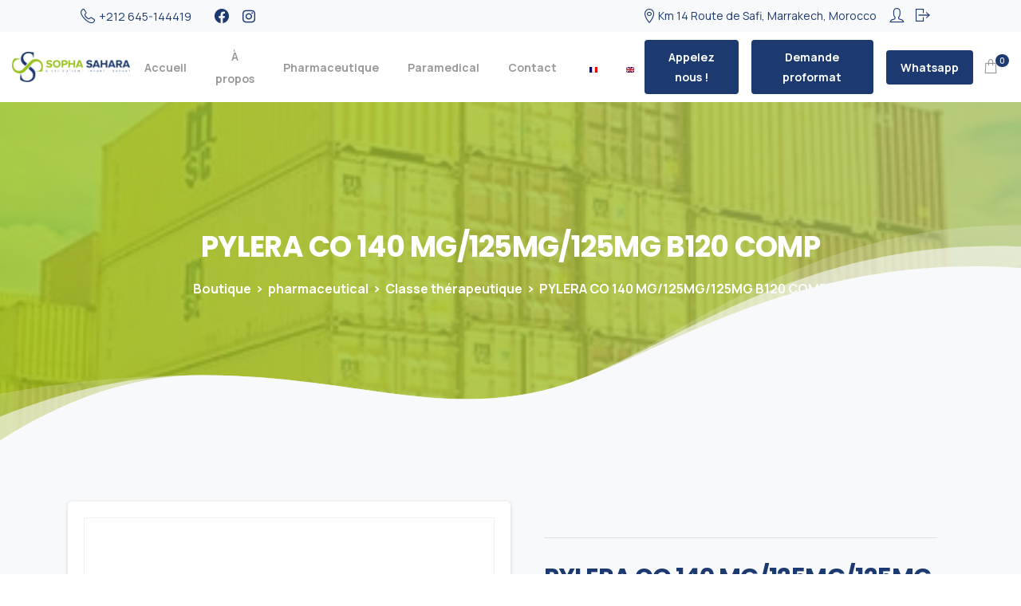

--- FILE ---
content_type: text/html; charset=UTF-8
request_url: https://www.sopha-sahara.com/produit/pylera-co-140-mg-125mg-125mg-b120-comp/
body_size: 25124
content:
<!doctype html>
<html lang="fr-FR">
<head>
	<meta charset="UTF-8">
	<meta name="viewport" content="width=device-width, initial-scale=1, user-scalable=0">
	<link rel="profile" href="https://gmpg.org/xfn/11">
	<link rel="pingback" href="https://www.sopha-sahara.com/xmlrpc.php" />
	<title>PYLERA CO 140 MG/125MG/125MG B120 COMP &#8211; Sopha Sahara</title>
<meta name='robots' content='max-image-preview:large' />
<link rel='dns-prefetch' href='//cdn.jsdelivr.net' />
<link rel='dns-prefetch' href='//s.w.org' />
<link rel="alternate" type="application/rss+xml" title="Sopha Sahara &raquo; Flux" href="https://www.sopha-sahara.com/feed/" />
<link rel="alternate" type="application/rss+xml" title="Sopha Sahara &raquo; Flux des commentaires" href="https://www.sopha-sahara.com/comments/feed/" />
            		<link rel="Shortcut Icon" type="image/x-icon" href="https://www.sopha-sahara.com/wp-content/uploads/2021/08/Fichier-1.png" />
            		<link rel="shortcut Icon" href="https://www.sopha-sahara.com/wp-content/uploads/2021/08/Fichier-1.png" />
            		<link rel="apple-touch-icon" sizes="180x180" href="https://www.sopha-sahara.com/wp-content/uploads/2021/08/Fichier-1.png" />
            		<link rel="icon" type="image/png" sizes="32x32" href="https://www.sopha-sahara.com/wp-content/uploads/2021/08/Fichier-1.png" />
            		<link rel="icon" type="image/png" sizes="16x16" href="https://www.sopha-sahara.com/wp-content/uploads/2021/08/Fichier-1.png" />
            				<script type="text/javascript">
			window._wpemojiSettings = {"baseUrl":"https:\/\/s.w.org\/images\/core\/emoji\/13.1.0\/72x72\/","ext":".png","svgUrl":"https:\/\/s.w.org\/images\/core\/emoji\/13.1.0\/svg\/","svgExt":".svg","source":{"concatemoji":"https:\/\/www.sopha-sahara.com\/wp-includes\/js\/wp-emoji-release.min.js?ver=5.8.9"}};
			!function(e,a,t){var n,r,o,i=a.createElement("canvas"),p=i.getContext&&i.getContext("2d");function s(e,t){var a=String.fromCharCode;p.clearRect(0,0,i.width,i.height),p.fillText(a.apply(this,e),0,0);e=i.toDataURL();return p.clearRect(0,0,i.width,i.height),p.fillText(a.apply(this,t),0,0),e===i.toDataURL()}function c(e){var t=a.createElement("script");t.src=e,t.defer=t.type="text/javascript",a.getElementsByTagName("head")[0].appendChild(t)}for(o=Array("flag","emoji"),t.supports={everything:!0,everythingExceptFlag:!0},r=0;r<o.length;r++)t.supports[o[r]]=function(e){if(!p||!p.fillText)return!1;switch(p.textBaseline="top",p.font="600 32px Arial",e){case"flag":return s([127987,65039,8205,9895,65039],[127987,65039,8203,9895,65039])?!1:!s([55356,56826,55356,56819],[55356,56826,8203,55356,56819])&&!s([55356,57332,56128,56423,56128,56418,56128,56421,56128,56430,56128,56423,56128,56447],[55356,57332,8203,56128,56423,8203,56128,56418,8203,56128,56421,8203,56128,56430,8203,56128,56423,8203,56128,56447]);case"emoji":return!s([10084,65039,8205,55357,56613],[10084,65039,8203,55357,56613])}return!1}(o[r]),t.supports.everything=t.supports.everything&&t.supports[o[r]],"flag"!==o[r]&&(t.supports.everythingExceptFlag=t.supports.everythingExceptFlag&&t.supports[o[r]]);t.supports.everythingExceptFlag=t.supports.everythingExceptFlag&&!t.supports.flag,t.DOMReady=!1,t.readyCallback=function(){t.DOMReady=!0},t.supports.everything||(n=function(){t.readyCallback()},a.addEventListener?(a.addEventListener("DOMContentLoaded",n,!1),e.addEventListener("load",n,!1)):(e.attachEvent("onload",n),a.attachEvent("onreadystatechange",function(){"complete"===a.readyState&&t.readyCallback()})),(n=t.source||{}).concatemoji?c(n.concatemoji):n.wpemoji&&n.twemoji&&(c(n.twemoji),c(n.wpemoji)))}(window,document,window._wpemojiSettings);
		</script>
		<style type="text/css">
img.wp-smiley,
img.emoji {
	display: inline !important;
	border: none !important;
	box-shadow: none !important;
	height: 1em !important;
	width: 1em !important;
	margin: 0 .07em !important;
	vertical-align: -0.1em !important;
	background: none !important;
	padding: 0 !important;
}
</style>
	<link rel='stylesheet' id='litespeed-cache-dummy-css'  href='https://www.sopha-sahara.com/wp-content/plugins/litespeed-cache/assets/css/litespeed-dummy.css?ver=5.8.9' type='text/css' media='all' />
<link rel='stylesheet' id='wp-block-library-css'  href='https://www.sopha-sahara.com/wp-includes/css/dist/block-library/style.min.css?ver=5.8.9' type='text/css' media='all' />
<link rel='stylesheet' id='wc-blocks-vendors-style-css'  href='https://www.sopha-sahara.com/wp-content/plugins/woocommerce/packages/woocommerce-blocks/build/wc-blocks-vendors-style.css?ver=6.3.3' type='text/css' media='all' />
<link rel='stylesheet' id='wc-blocks-style-css'  href='https://www.sopha-sahara.com/wp-content/plugins/woocommerce/packages/woocommerce-blocks/build/wc-blocks-style.css?ver=6.3.3' type='text/css' media='all' />
<link rel='stylesheet' id='ARC-css'  href='https://www.sopha-sahara.com/wp-content/plugins/anonymous-restricted-content/public/css/arc-public.css?ver=1.5.4' type='text/css' media='all' />
<link rel='stylesheet' id='contact-form-7-css'  href='https://www.sopha-sahara.com/wp-content/plugins/contact-form-7/includes/css/styles.css?ver=5.5.3' type='text/css' media='all' />
<link rel='stylesheet' id='rs-plugin-settings-css'  href='https://www.sopha-sahara.com/wp-content/plugins/revslider/public/assets/css/rs6.css?ver=6.3.0' type='text/css' media='all' />
<style id='rs-plugin-settings-inline-css' type='text/css'>
#rs-demo-id {}
</style>
<link rel='stylesheet' id='photoswipe-css'  href='https://www.sopha-sahara.com/wp-content/plugins/woocommerce/assets/css/photoswipe/photoswipe.min.css?ver=6.0.0' type='text/css' media='all' />
<link rel='stylesheet' id='photoswipe-default-skin-css'  href='https://www.sopha-sahara.com/wp-content/plugins/woocommerce/assets/css/photoswipe/default-skin/default-skin.min.css?ver=6.0.0' type='text/css' media='all' />
<link rel='stylesheet' id='woocommerce-layout-css'  href='https://www.sopha-sahara.com/wp-content/plugins/woocommerce/assets/css/woocommerce-layout.css?ver=6.0.0' type='text/css' media='all' />
<link rel='stylesheet' id='woocommerce-smallscreen-css'  href='https://www.sopha-sahara.com/wp-content/plugins/woocommerce/assets/css/woocommerce-smallscreen.css?ver=6.0.0' type='text/css' media='only screen and (max-width: 768px)' />
<style id='woocommerce-inline-inline-css' type='text/css'>
.woocommerce form .form-row .required { visibility: visible; }
</style>
<link rel='stylesheet' id='trp-language-switcher-style-css'  href='https://www.sopha-sahara.com/wp-content/plugins/translatepress-multilingual/assets/css/trp-language-switcher.css?ver=2.1.8' type='text/css' media='all' />
<link rel='stylesheet' id='ivory-search-styles-css'  href='https://www.sopha-sahara.com/wp-content/plugins/add-search-to-menu/public/css/ivory-search.min.css?ver=5.3' type='text/css' media='all' />
<link rel='stylesheet' id='dgwt-wcas-style-css'  href='https://www.sopha-sahara.com/wp-content/plugins/ajax-search-for-woocommerce/assets/css/style.min.css?ver=1.15.0' type='text/css' media='all' />
<link rel='stylesheet' id='essentials-child-style-css'  href='https://www.sopha-sahara.com/wp-content/themes/essentials-child/style.css?ver=5.8.9' type='text/css' media='all' />
<style id='pix-intro-handle-inline-css' type='text/css'>

	 body:not(.render) .pix-overlay-item {
		 opacity: 0 !important;
	 }
	 body:not(.pix-loaded) .pix-wpml-header-btn {
		 opacity: 0;
	 }
		 html:not(.render) {
			 background: #FFFFFF  !important;
		 }
 		 .pix-page-loading-bg:after {
 			 content: " ";
 			 position: fixed;
 			 top: 0;
 			 left: 0;
 			 width: 100vw;
 			 height: 100vh;
 			 display: block;
 			 background: #FFFFFF !important;
 			 pointer-events: none;
 			 transform: scaleX(1);
 			 // transition: transform .2s ease-in-out;
 			 transition: transform .2s cubic-bezier(.27,.76,.38,.87);
 			 transform-origin: right center;
 			 z-index: 99999999999999999999;
 		 }
 		 body.render .pix-page-loading-bg:after {
 			 transform: scaleX(0);
 			 transform-origin: left center;
 		 }
</style>
<link rel='stylesheet' id='essentials-bootstrap-css'  href='https://www.sopha-sahara.com/wp-content/themes/essentials/inc/scss/bootstrap.min.css?ver=5.8.9' type='text/css' media='all' />
<link rel='stylesheet' id='essentials-woocommerce-style-css'  href='https://www.sopha-sahara.com/wp-content/themes/essentials/woocommerce.css?ver=5.8.9' type='text/css' media='all' />
<style id='essentials-woocommerce-style-inline-css' type='text/css'>
@font-face {
			font-family: "pixstar";
			src: url("https://www.sopha-sahara.com/wp-content/themes/essentials/woocommerce/pixfort/fonts/pixstar.eot");
			src: url("https://www.sopha-sahara.com/wp-content/themes/essentials/woocommerce/pixfort/fonts/pixstar.eot?#iefix") format("embedded-opentype"),
				url("https://www.sopha-sahara.com/wp-content/themes/essentials/woocommerce/pixfort/fonts/pixstar.woff") format("woff"),
				url("https://www.sopha-sahara.com/wp-content/themes/essentials/woocommerce/pixfort/fonts/pixstar.ttf") format("truetype"),
				url("https://www.sopha-sahara.com/wp-content/themes/essentials/woocommerce/pixfort/fonts/pixstar.svg#star") format("svg");
			font-weight: normal;
			font-style: normal;
		}
</style>
<link rel='stylesheet' id='elementor-icons-css'  href='https://www.sopha-sahara.com/wp-content/plugins/elementor/assets/lib/eicons/css/elementor-icons.min.css?ver=5.13.0' type='text/css' media='all' />
<link rel='stylesheet' id='elementor-frontend-legacy-css'  href='https://www.sopha-sahara.com/wp-content/plugins/elementor/assets/css/frontend-legacy.min.css?ver=3.5.3' type='text/css' media='all' />
<link rel='stylesheet' id='elementor-frontend-css'  href='https://www.sopha-sahara.com/wp-content/plugins/elementor/assets/css/frontend.min.css?ver=3.5.3' type='text/css' media='all' />
<link rel='stylesheet' id='elementor-post-8-css'  href='https://www.sopha-sahara.com/wp-content/uploads/elementor/css/post-8.css?ver=1628073488' type='text/css' media='all' />
<link rel='stylesheet' id='elementor-pro-css'  href='https://www.sopha-sahara.com/wp-content/plugins/elementor-pro/assets/css/frontend.min.css?ver=3.2.2' type='text/css' media='all' />
<link rel='stylesheet' id='elementor-global-css'  href='https://www.sopha-sahara.com/wp-content/uploads/elementor/css/global.css?ver=1628073489' type='text/css' media='all' />
<link rel='stylesheet' id='elementor-post-31254-css'  href='https://www.sopha-sahara.com/wp-content/uploads/elementor/css/post-31254.css?ver=1628501771' type='text/css' media='all' />
<link rel='stylesheet' id='pix-flickity-style-css'  href='https://www.sopha-sahara.com/wp-content/themes/essentials/css/build/flickity.min.css?ver=2.1.1' type='text/css' media='all' />
<link rel='stylesheet' id='essentials-pixicon-font-css'  href='https://www.sopha-sahara.com/wp-content/themes/essentials/css/build/pixicon-main/style.min.css?ver=2.1.1' type='text/css' media='all' />
<link rel='stylesheet' id='pix-popups-style-css'  href='https://www.sopha-sahara.com/wp-content/themes/essentials/css/jquery-confirm.min.css?ver=2.1.1' type='text/css' media='all' />
<link rel='stylesheet' id='essentials-select-css-css'  href='https://www.sopha-sahara.com/wp-content/themes/essentials/css/build/bootstrap-select.min.css?ver=2.1.1' type='text/css' media='all' />
<link rel='stylesheet' id='pix-woo-style-css'  href='https://www.sopha-sahara.com/wp-content/uploads/wp-scss-cache/pix-woo-style.css?ver=1628070405' type='text/css' media='all' />
<link rel='stylesheet' id='pix-essentials-style-2-css'  href='https://www.sopha-sahara.com/wp-content/uploads/wp-scss-cache/pix-essentials-style-2.css?ver=1641202443' type='text/css' media='all' />
<link rel='stylesheet' id='ms-main-css'  href='https://www.sopha-sahara.com/wp-content/plugins/masterslider/public/assets/css/masterslider.main.css?ver=3.4.2' type='text/css' media='all' />
<link rel='stylesheet' id='ms-custom-css'  href='https://www.sopha-sahara.com/wp-content/uploads/masterslider/custom.css?ver=1.1' type='text/css' media='all' />
<link rel='stylesheet' id='google-fonts-1-css'  href='https://fonts.googleapis.com/css?family=Roboto%3A100%2C100italic%2C200%2C200italic%2C300%2C300italic%2C400%2C400italic%2C500%2C500italic%2C600%2C600italic%2C700%2C700italic%2C800%2C800italic%2C900%2C900italic%7CRoboto+Slab%3A100%2C100italic%2C200%2C200italic%2C300%2C300italic%2C400%2C400italic%2C500%2C500italic%2C600%2C600italic%2C700%2C700italic%2C800%2C800italic%2C900%2C900italic%7CPoppins%3A100%2C100italic%2C200%2C200italic%2C300%2C300italic%2C400%2C400italic%2C500%2C500italic%2C600%2C600italic%2C700%2C700italic%2C800%2C800italic%2C900%2C900italic&#038;display=auto&#038;ver=5.8.9' type='text/css' media='all' />
<link rel='stylesheet' id='elementor-icons-shared-0-css'  href='https://www.sopha-sahara.com/wp-content/plugins/elementor/assets/lib/font-awesome/css/fontawesome.min.css?ver=5.15.3' type='text/css' media='all' />
<link rel='stylesheet' id='elementor-icons-fa-regular-css'  href='https://www.sopha-sahara.com/wp-content/plugins/elementor/assets/lib/font-awesome/css/regular.min.css?ver=5.15.3' type='text/css' media='all' />
<link rel='stylesheet' id='elementor-icons-fa-solid-css'  href='https://www.sopha-sahara.com/wp-content/plugins/elementor/assets/lib/font-awesome/css/solid.min.css?ver=5.15.3' type='text/css' media='all' />
<link rel='stylesheet' id='ws-plugin--s2member-css'  href='https://www.sopha-sahara.com/wp-content/plugins/s2member/s2member-o.php?ws_plugin__s2member_css=1&#038;qcABC=1&#038;ver=210526-1956191629' type='text/css' media='all' />
<script type='text/javascript' src='https://www.sopha-sahara.com/wp-includes/js/jquery/jquery.min.js?ver=3.6.0' id='jquery-core-js'></script>
<script type='text/javascript' src='https://www.sopha-sahara.com/wp-includes/js/jquery/jquery-migrate.min.js?ver=3.3.2' id='jquery-migrate-js'></script>
<script type='text/javascript' src='https://www.sopha-sahara.com/wp-content/plugins/masterslider/includes/modules/elementor/assets/js/elementor-widgets.js?ver=3.4.2' id='masterslider-elementor-widgets-js'></script>
<script type='text/javascript' id='arc-public.js-js-extra'>
/* <![CDATA[ */
var ArcPubLStrings = {"SendingUserInfo":"Sending user info, please wait...","LogInFailed":"Log In failed. Try again later.","RestrictedContent":"Restricted Content","PleaseLogIn":"Please log in to get access:","Username":"Username:","Password":"Password:","LogIn":"Log In","GoBack":"Go Back"};
/* ]]> */
</script>
<script type='text/javascript' src='https://www.sopha-sahara.com/wp-content/plugins/anonymous-restricted-content/public/js/arc-public.js?ver=1.5.4' id='arc-public.js-js'></script>
<script type='text/javascript' src='https://www.sopha-sahara.com/wp-content/plugins/revslider/public/assets/js/rbtools.min.js?ver=6.3.0' id='tp-tools-js'></script>
<script type='text/javascript' src='https://www.sopha-sahara.com/wp-content/plugins/revslider/public/assets/js/rs6.min.js?ver=6.3.0' id='revmin-js'></script>
<script type='text/javascript' src='https://www.sopha-sahara.com/wp-content/plugins/translatepress-multilingual/assets/js/trp-frontend-compatibility.js?ver=2.1.8' id='trp-frontend-compatibility-js'></script>
<script type='text/javascript' src='https://cdn.jsdelivr.net/gh/xcash/bootstrap-autocomplete@v2.3.7/dist/latest/bootstrap-autocomplete.min.js' id='autoComplete-js'></script>
<link rel="https://api.w.org/" href="https://www.sopha-sahara.com/wp-json/" /><link rel="alternate" type="application/json" href="https://www.sopha-sahara.com/wp-json/wp/v2/product/18547" /><link rel="canonical" href="https://www.sopha-sahara.com/produit/pylera-co-140-mg-125mg-125mg-b120-comp/" />
<link rel='shortlink' href='https://www.sopha-sahara.com/?p=18547' />
<link rel="alternate" type="application/json+oembed" href="https://www.sopha-sahara.com/wp-json/oembed/1.0/embed?url=https%3A%2F%2Fwww.sopha-sahara.com%2Fproduit%2Fpylera-co-140-mg-125mg-125mg-b120-comp%2F" />
<link rel="alternate" type="text/xml+oembed" href="https://www.sopha-sahara.com/wp-json/oembed/1.0/embed?url=https%3A%2F%2Fwww.sopha-sahara.com%2Fproduit%2Fpylera-co-140-mg-125mg-125mg-b120-comp%2F&#038;format=xml" />
<script>var ms_grabbing_curosr='https://www.sopha-sahara.com/wp-content/plugins/masterslider/public/assets/css/common/grabbing.cur',ms_grab_curosr='https://www.sopha-sahara.com/wp-content/plugins/masterslider/public/assets/css/common/grab.cur';</script>
<meta name="generator" content="MasterSlider 3.4.2 - Responsive Touch Image Slider" />
<link rel="alternate" hreflang="fr-FR" href="https://www.sopha-sahara.com/produit/pylera-co-140-mg-125mg-125mg-b120-comp/"/>
<link rel="alternate" hreflang="fr" href="https://www.sopha-sahara.com/produit/pylera-co-140-mg-125mg-125mg-b120-comp/"/>
<link rel="alternate" hreflang="en-GB" href="https://www.sopha-sahara.com/en/product/pylera-co-140-mg-125mg-125mg-b120-comp/"/>
<link rel="alternate" hreflang="en" href="https://www.sopha-sahara.com/en/product/pylera-co-140-mg-125mg-125mg-b120-comp/"/>
<style>.dgwt-wcas-ico-magnifier,.dgwt-wcas-ico-magnifier-handler{max-width:20px}.dgwt-wcas-search-wrapp{max-width:600px}</style>				<link rel="shortcut Icon" href="https://www.sopha-sahara.com/wp-content/uploads/2021/08/Fichier-1.png" />
				<link rel="apple-touch-icon" sizes="180x180" href="https://www.sopha-sahara.com/wp-content/uploads/2021/08/Fichier-1.png" />
				<link rel="icon" type="image/png" sizes="32x32" href="https://www.sopha-sahara.com/wp-content/uploads/2021/08/Fichier-1.png" />
				<link rel="icon" type="image/png" sizes="16x16" href="https://www.sopha-sahara.com/wp-content/uploads/2021/08/Fichier-1.png" />
					<noscript><style>.woocommerce-product-gallery{ opacity: 1 !important; }</style></noscript>
	<style type="text/css">.recentcomments a{display:inline !important;padding:0 !important;margin:0 !important;}</style>		<style type="text/css">
					.site-title a {
				color: #1d2642;
			}
				</style>
		<meta name="generator" content="Powered by Slider Revolution 6.3.0 - responsive, Mobile-Friendly Slider Plugin for WordPress with comfortable drag and drop interface." />
<script type="text/javascript">function setREVStartSize(e){
			//window.requestAnimationFrame(function() {				 
				window.RSIW = window.RSIW===undefined ? window.innerWidth : window.RSIW;	
				window.RSIH = window.RSIH===undefined ? window.innerHeight : window.RSIH;	
				try {								
					var pw = document.getElementById(e.c).parentNode.offsetWidth,
						newh;
					pw = pw===0 || isNaN(pw) ? window.RSIW : pw;
					e.tabw = e.tabw===undefined ? 0 : parseInt(e.tabw);
					e.thumbw = e.thumbw===undefined ? 0 : parseInt(e.thumbw);
					e.tabh = e.tabh===undefined ? 0 : parseInt(e.tabh);
					e.thumbh = e.thumbh===undefined ? 0 : parseInt(e.thumbh);
					e.tabhide = e.tabhide===undefined ? 0 : parseInt(e.tabhide);
					e.thumbhide = e.thumbhide===undefined ? 0 : parseInt(e.thumbhide);
					e.mh = e.mh===undefined || e.mh=="" || e.mh==="auto" ? 0 : parseInt(e.mh,0);		
					if(e.layout==="fullscreen" || e.l==="fullscreen") 						
						newh = Math.max(e.mh,window.RSIH);					
					else{					
						e.gw = Array.isArray(e.gw) ? e.gw : [e.gw];
						for (var i in e.rl) if (e.gw[i]===undefined || e.gw[i]===0) e.gw[i] = e.gw[i-1];					
						e.gh = e.el===undefined || e.el==="" || (Array.isArray(e.el) && e.el.length==0)? e.gh : e.el;
						e.gh = Array.isArray(e.gh) ? e.gh : [e.gh];
						for (var i in e.rl) if (e.gh[i]===undefined || e.gh[i]===0) e.gh[i] = e.gh[i-1];
											
						var nl = new Array(e.rl.length),
							ix = 0,						
							sl;					
						e.tabw = e.tabhide>=pw ? 0 : e.tabw;
						e.thumbw = e.thumbhide>=pw ? 0 : e.thumbw;
						e.tabh = e.tabhide>=pw ? 0 : e.tabh;
						e.thumbh = e.thumbhide>=pw ? 0 : e.thumbh;					
						for (var i in e.rl) nl[i] = e.rl[i]<window.RSIW ? 0 : e.rl[i];
						sl = nl[0];									
						for (var i in nl) if (sl>nl[i] && nl[i]>0) { sl = nl[i]; ix=i;}															
						var m = pw>(e.gw[ix]+e.tabw+e.thumbw) ? 1 : (pw-(e.tabw+e.thumbw)) / (e.gw[ix]);					
						newh =  (e.gh[ix] * m) + (e.tabh + e.thumbh);
					}				
					if(window.rs_init_css===undefined) window.rs_init_css = document.head.appendChild(document.createElement("style"));					
					document.getElementById(e.c).height = newh+"px";
					window.rs_init_css.innerHTML += "#"+e.c+"_wrapper { height: "+newh+"px }";				
				} catch(e){
					console.log("Failure at Presize of Slider:" + e)
				}					   
			//});
		  };</script>
</head>
<body data-rsssl=1 class="product-template-default single single-product postid-18547 theme-essentials _masterslider _msp_version_3.4.2 woocommerce woocommerce-page woocommerce-no-js translatepress-fr_FR essentials woocommerce-active elementor-default elementor-kit-8" style="">
<input type="hidden" id="arc-ajax-security" name="arc-ajax-security" value="f8024ee93d" /><input type="hidden" name="_wp_http_referer" value="/produit/pylera-co-140-mg-125mg-125mg-b120-comp/" /><input type="hidden" id="arc-ajax-login-url" value="https://www.sopha-sahara.com/wp-admin/admin-ajax.php"><div class="pix-page-loading-bg"></div>
<div class="pix-loading-circ-path"></div>
<div id="page" class="site bg-white">
	 <div class="pix-topbar position-relative pix-header-desktop pix-topbar-normal  bg-gray-1  text-white sticky-top2 p-sticky" style="z-index:999998;" >
     <div class="container-fluid">
         <div class="row d-flex align-items-center align-items-stretch">
                          <div class="col-12 col-lg-6 column pix-header-min-height text-left justify-content-start py-md-0 d-flex align-items-center">
 				        <span class="flex-grow-1"></span>
                <a data-anim-type="disabled" href="tel:+212645-144419" class="pix-header-phone text-sm d-inline-block2 pix-header-text d-inline-flex align-items-center pix-py-5 text-body-default mb-0" style="" ><i class="pixicon-phone text-18 pix-mr-5 pix-header-icon-style"></i> +212 645-144419</a>
                <span class="mx-2"></span>
            <div class="pix-px-5 d-inline-block2 d-inline-flex align-items-between pix-social text-18 " data-anim-type="disabled">
                    <a class="d-flex align-items-center pix-header-text text-body-default" target="_self"  href="https://www.facebook.com/creativefriends.ma" title="Facebook"><i class="pixicon-facebook3 px-2" ></i></a>
                        <a class="d-flex align-items-center pix-header-text text-body-default" target="_self"  href="https://www.instagram.com/creativefriends.ma" title="instagram"><i class="pixicon-instagram2 px-2" ></i></a>
                </div>
            <span class="mx-4"></span>
                <span class="flex-grow-1"></span>
                <span class="flex-grow-1"></span>
                <span class="flex-grow-1"></span>
                     </div>

                                       <div class="col-12 col-lg-6 column text-right justify-content-end pix-header-min-height py-md-0 d-flex align-items-center justify-content-end">
 				        <span class="flex-grow-1"></span>
                <span class="flex-grow-1"></span>
                <span class="flex-grow-1"></span>
                <span class="flex-grow-1"></span>
                <div data-anim-type="disabled" class="d-inline-flex line-height-1 align-items-center text-sm pix-header-text pix-py-5 text-body-default mb-0">
                            <i class="pixicon-map-pin-1-circle text-18 pix-mr-5 pix-header-icon-style"></i>
                        <span class="line-height-1">Km 14 Route de Safi, Marrakech, Morocco</span>
        </div>
                <span class="mx-2"></span>
                <div class="d-inline-flex align-items-center2 line-height-1 pix-py-5 pix-hover-item mb-0">
            <a data-anim-type="disabled" class="text-body-default btn btn-link p-0 line-height-1 pix-header-text text-sm  d-inline-flex2 align-items-center2" href="https://www.interbusinesschamber.com/login/" target=&quot;_blank&quot; style="" >
                                    <i class="pixicon-user-1 pix-header-icon-format pix-mr-5 pix-header-icon-style"></i>
                <span> </span>
                            </a></div>
                    <div class="d-inline-flex align-items-center2 line-height-1 pix-py-5 pix-hover-item mb-0">
            <a data-anim-type="disabled" class="text-body-default btn btn-link p-0 line-height-1 pix-header-text text-sm  d-inline-flex2 align-items-center2" href="https://www.interbusinesschamber.com/wp-login.php?action=logout"  style="" >
                                    <i class="pixicon-outside pix-header-icon-format pix-mr-5 pix-header-icon-style"></i>
                <span> </span>
                            </a></div>
                    <span class="flex-grow-1"></span>
                <span class="flex-grow-1"></span>
                     </div>

         </div>
              </div>
      </div>
                <div class="pix-header-scroll-placeholder"></div>
            
        <header
            id="masthead"
            class="pix-header pix-is-sticky-header sticky-top pix-header-desktop d-block pix-header-normal pix-scroll-shadow  header-scroll pix-header-container-area bg-white"
            data-text="dark-opacity-4"
            data-text-scroll="body-default"
            data-bg-class="bg-white"
            data-scroll-class="bg-white "
            data-scroll-color="" >
            <div class="container-fluid">
                <nav class="navbar pix-main-menu navbar-hover-drop navbar-expand-lg navbar-light text-center justify-content-center">
                            <span class="flex-grow-1"></span>
            <div class="slide-in-container d-flex align-items-center">
        <div class="d-inline-block animate-in slide-in-container" data-anim-type="slide-in-up" style="max-width:180px;">
                                    <a class="navbar-brand" href="https://www.sopha-sahara.com/" target="" rel="home">
                            <img class="pix-logo" height="" width="" src="https://www.sopha-sahara.com/wp-content/uploads/2021/08/Sopha-Sahara-LOGO-PRESENTATION-01.png" alt="Sopha Sahara" style="" >
                                                            <img class="pix-logo-scroll" src="https://www.sopha-sahara.com/wp-content/uploads/2021/08/Sopha-Sahara-LOGO-PRESENTATION-01.png" alt="Sopha Sahara" style="">
                                                        </a>
                                </div>
    </div>
            <span class="flex-grow-1"></span>
        <div id="navbarNav-556" class="collapse navbar-collapse align-self-stretch   "><ul id="menu-interbusinesschamber" class="navbar-nav nav-style-megamenu align-self-stretch align-items-center "><li itemscope="itemscope" itemtype="https://www.schema.org/SiteNavigationElement" id="menu-item-15" class="menu-item menu-item-type-custom menu-item-object-custom menu-item-home menu-item-15 nav-item dropdown d-lg-flex nav-item-display align-self-stretch overflow-visible align-items-center"><a title="Accueil" class="text-dark-opacity-4 font-weight-bold pix-nav-link  nav-link animate-in" target="_self" href="https://www.sopha-sahara.com/" data-anim-type="fade-in"><span class="pix-dropdown-title text-sm  pix-header-text">Accueil</span></a></li>
<li itemscope="itemscope" itemtype="https://www.schema.org/SiteNavigationElement" id="menu-item-13836" class="menu-item menu-item-type-post_type menu-item-object-page menu-item-13836 nav-item dropdown d-lg-flex nav-item-display align-self-stretch overflow-visible align-items-center"><a title="À propos" class="text-dark-opacity-4 font-weight-bold pix-nav-link  nav-link animate-in" target="_self" href="https://www.sopha-sahara.com/a-propos/" data-anim-type="fade-in"><span class="pix-dropdown-title text-sm  pix-header-text">À propos</span></a></li>
<li itemscope="itemscope" itemtype="https://www.schema.org/SiteNavigationElement" id="menu-item-17" class="menu-item menu-item-type-custom menu-item-object-custom menu-item-has-children dropdown menu-item-17 nav-item dropdown d-lg-flex nav-item-display align-self-stretch overflow-visible align-items-center"><a title="Pharmaceutique" class="text-dark-opacity-4 font-weight-bold pix-nav-link  dropdown-toggle nav-link animate-in" target="_self" href="#" data-toggle="dropdown" aria-haspopup="true" aria-expanded="false" id="menu-item-dropdown-17" data-anim-type="fade-in"><span class="pix-dropdown-title text-sm  pix-header-text">Pharmaceutique</span></a>
<div class="dropdown-menu"  aria-labelledby="menu-item-dropdown-17" role="navigation">
<div class="submenu-box pix-default-menu bg-white"><div class="container">	<div itemscope="itemscope" itemtype="https://www.schema.org/SiteNavigationElement" id="menu-item-24648" class="menu-item menu-item-type-post_type menu-item-object-page menu-item-24648 nav-item dropdown d-lg-flex nav-item-display align-self-stretch overflow-visible align-items-center w-100"><a title="Laboratoires" class="text-dark-opacity-4 font-weight-bold pix-nav-link  dropdown-item" target="_self" href="https://www.sopha-sahara.com/laboratories-medicine/" data-anim-type="fade-in"><span class="pix-dropdown-title  text-body-default  font-weight-bold">Laboratoires</span></a></div>
	<div itemscope="itemscope" itemtype="https://www.schema.org/SiteNavigationElement" id="menu-item-21515" class="menu-item menu-item-type-taxonomy menu-item-object-product_cat current-product-ancestor current-menu-parent current-product-parent active menu-item-21515 nav-item dropdown d-lg-flex nav-item-display align-self-stretch overflow-visible align-items-center w-100"><a title="Liste des médicaments" class="text-dark-opacity-4 font-weight-bold pix-nav-link  dropdown-item" target="_self" href="https://www.sopha-sahara.com/categorie-produit/pharmaceutical/classe-therapeutique/" data-anim-type="fade-in"><span class="pix-dropdown-title  text-body-default  font-weight-bold">Liste des médicaments</span></a></div>
</div>
</div>
</div>
</li>
<li itemscope="itemscope" itemtype="https://www.schema.org/SiteNavigationElement" id="menu-item-18" class="menu-item menu-item-type-custom menu-item-object-custom menu-item-has-children dropdown menu-item-18 nav-item dropdown d-lg-flex nav-item-display align-self-stretch overflow-visible align-items-center"><a title="Paramedical" class="text-dark-opacity-4 font-weight-bold pix-nav-link  dropdown-toggle nav-link animate-in" target="_self" href="#" data-toggle="dropdown" aria-haspopup="true" aria-expanded="false" id="menu-item-dropdown-18" data-anim-type="fade-in"><span class="pix-dropdown-title text-sm  pix-header-text">Paramedical</span></a>
<div class="dropdown-menu"  aria-labelledby="menu-item-dropdown-18" role="navigation">
<div class="submenu-box pix-default-menu bg-white"><div class="container">	<div itemscope="itemscope" itemtype="https://www.schema.org/SiteNavigationElement" id="menu-item-24248" class="menu-item menu-item-type-post_type menu-item-object-page menu-item-24248 nav-item dropdown d-lg-flex nav-item-display align-self-stretch overflow-visible align-items-center w-100"><a title="Cosmetique" class="text-dark-opacity-4 font-weight-bold pix-nav-link  dropdown-item" target="_self" href="https://www.sopha-sahara.com/laboratories-22/" data-anim-type="fade-in"><span class="pix-dropdown-title  text-body-default  font-weight-bold">Cosmetique</span></a></div>
	<div itemscope="itemscope" itemtype="https://www.schema.org/SiteNavigationElement" id="menu-item-24396" class="menu-item menu-item-type-post_type menu-item-object-page menu-item-24396 nav-item dropdown d-lg-flex nav-item-display align-self-stretch overflow-visible align-items-center w-100"><a title="Complement Alimentaires" class="text-dark-opacity-4 font-weight-bold pix-nav-link  dropdown-item" target="_self" href="https://www.sopha-sahara.com/laboratoires-complements-alimentaire/" data-anim-type="fade-in"><span class="pix-dropdown-title  text-body-default  font-weight-bold">Complement Alimentaires</span></a></div>
</div>
</div>
</div>
</li>
<li itemscope="itemscope" itemtype="https://www.schema.org/SiteNavigationElement" id="menu-item-24402" class="menu-item menu-item-type-post_type menu-item-object-page menu-item-24402 nav-item dropdown d-lg-flex nav-item-display align-self-stretch overflow-visible align-items-center"><a title="Contact" class="text-dark-opacity-4 font-weight-bold pix-nav-link  nav-link animate-in" target="_self" href="https://www.sopha-sahara.com/contact-us/" data-anim-type="fade-in"><span class="pix-dropdown-title text-sm  pix-header-text">Contact</span></a></li>
<li itemscope="itemscope" itemtype="https://www.schema.org/SiteNavigationElement" id="menu-item-31156" class="trp-language-switcher-container menu-item menu-item-type-post_type menu-item-object-language_switcher current-language-menu-item menu-item-31156 nav-item dropdown d-lg-flex nav-item-display align-self-stretch overflow-visible align-items-center"><a class="text-dark-opacity-4 font-weight-bold pix-nav-link  nav-link animate-in" target="_self" href="https://www.sopha-sahara.com/produit/pylera-co-140-mg-125mg-125mg-b120-comp/" data-anim-type="fade-in"><span class="pix-dropdown-title text-sm  pix-header-text"><span data-no-translation><img class="trp-flag-image" src="https://www.sopha-sahara.com/wp-content/plugins/translatepress-multilingual/assets/images/flags/fr_FR.png" width="18" height="12" alt="fr_FR" title="French"></span></span></a></li>
<li itemscope="itemscope" itemtype="https://www.schema.org/SiteNavigationElement" id="menu-item-31158" class="trp-language-switcher-container menu-item menu-item-type-post_type menu-item-object-language_switcher menu-item-31158 nav-item dropdown d-lg-flex nav-item-display align-self-stretch overflow-visible align-items-center"><a class="text-dark-opacity-4 font-weight-bold pix-nav-link  nav-link animate-in" target="_self" href="https://www.sopha-sahara.com/en/product/pylera-co-140-mg-125mg-125mg-b120-comp/" data-anim-type="fade-in"><span class="pix-dropdown-title text-sm  pix-header-text"><span data-no-translation><img class="trp-flag-image" src="https://www.sopha-sahara.com/wp-content/plugins/translatepress-multilingual/assets/images/flags/en_GB.png" width="18" height="12" alt="en_GB" title="English"></span></span></a></li>
</ul></div>        <div class="d-inline-flex align-items-center d-inline-block2 text-sm mb-0">
            <a data-anim-type="disabled" class="btn btn-primary text-white font-weight-bold d-flex2 align-items-center mr-0" href="tel:00212645144419"  style="" data-popup-link="" >
                            <span>Appelez nous !</span>
                        </a>
        </div>
                <span class="mx-2"></span>
                <div class="d-inline-flex align-items-center d-inline-block2 text-sm mb-0">
            <a data-anim-type="disabled" class="btn btn-primary font-weight-bold d-flex2 align-items-center mr-0" href="https://www.sopha-sahara.com/bon-de-commande/"  style="" data-popup-link="" >
                            <span>Demande proformat</span>
                        </a>
        </div>
                <span class="mx-2"></span>
                <div class="d-inline-flex align-items-center d-inline-block2 text-sm mb-0">
            <a data-anim-type="disabled" class="btn btn-primary text-white font-weight-bold d-flex2 align-items-center mr-0" href="https://wa.me/00212645144419"  style="" data-popup-link="" >
                            <span>Whatsapp</span>
                        </a>
        </div>
                <a data-anim-type="fade-in-left" href="https://www.sopha-sahara.com/cart" class="btn pix-header-btn btn-link m-0 p-0 pix-header-text pix-px-15 fly-sm2 pix-cart-btn pix-open-sidebar text-dark-opacity-4 d-inline-flex align-items-center animate-in"><i class="pixicon-bag-2 text-18 scale2 position-relative font-weight-bold" ></i><span class="cart-count woo-cart-count badge-pill bg-primary">0</span></a>
                <span class="flex-grow-1"></span>
                        </nav>
                
            </div>
                    </header>
        
    <header id="mobile_head" class="pix-header pix-header-mobile d-inline-block pix-header-normal pix-scroll-shadow sticky-top header-scroll2 bg-white" style="">
         <div class="container">
             <nav class="navbar navbar-hover-drop navbar-expand-lg2 navbar-light d-inline-block2 ">
    				    <div class="slide-in-container d-flex align-items-center">
        <div class="d-inline-block animate-in slide-in-container" data-anim-type="slide-in-up" style="max-width:180px;">
                                <a class="navbar-brand" href="https://www.sopha-sahara.com/" target="" rel="home">
                        <img src="https://www.sopha-sahara.com/wp-content/uploads/2021/08/Sopha-Sahara-LOGO-PRESENTATION-01.png" alt="Sopha Sahara" style="">
                    </a>
                            </div>
    </div>
                <button class="navbar-toggler hamburger--spin hamburger small-menu-toggle" type="button" data-toggle="collapse" data-target="#navbarNav-701" aria-controls="navbarNav-701" aria-expanded="false" aria-label="Toggle navigation">
                <span class="hamburger-box">

                    <span class="hamburger-inner bg-dark-opacity-4">
                        <span class="hamburger-inner-before bg-dark-opacity-4"></span>
                        <span class="hamburger-inner-after bg-dark-opacity-4"></span>
                    </span>

                </span>
            </button>
            <div id="navbarNav-701" class="collapse navbar-collapse align-self-stretch   "><ul id="menu-interbusinesschamber-1" class="navbar-nav nav-style-megamenu align-self-stretch align-items-center "><li itemscope="itemscope" itemtype="https://www.schema.org/SiteNavigationElement" class="menu-item menu-item-type-custom menu-item-object-custom menu-item-home menu-item-15 nav-item dropdown d-lg-flex nav-item-display align-self-stretch overflow-visible align-items-center"><a title="Accueil" class="text-dark-opacity-4 font-weight-bold pix-nav-link  nav-link animate-in" target="_self" href="https://www.sopha-sahara.com/" data-anim-type="fade-in"><span class="pix-dropdown-title text-sm  pix-header-text">Accueil</span></a></li>
<li itemscope="itemscope" itemtype="https://www.schema.org/SiteNavigationElement" class="menu-item menu-item-type-post_type menu-item-object-page menu-item-13836 nav-item dropdown d-lg-flex nav-item-display align-self-stretch overflow-visible align-items-center"><a title="À propos" class="text-dark-opacity-4 font-weight-bold pix-nav-link  nav-link animate-in" target="_self" href="https://www.sopha-sahara.com/a-propos/" data-anim-type="fade-in"><span class="pix-dropdown-title text-sm  pix-header-text">À propos</span></a></li>
<li itemscope="itemscope" itemtype="https://www.schema.org/SiteNavigationElement" class="menu-item menu-item-type-custom menu-item-object-custom menu-item-has-children dropdown menu-item-17 nav-item dropdown d-lg-flex nav-item-display align-self-stretch overflow-visible align-items-center"><a title="Pharmaceutique" class="text-dark-opacity-4 font-weight-bold pix-nav-link  dropdown-toggle nav-link animate-in" target="_self" href="#" data-toggle="dropdown" aria-haspopup="true" aria-expanded="false" id="menu-item-dropdown-17" data-anim-type="fade-in"><span class="pix-dropdown-title text-sm  pix-header-text">Pharmaceutique</span></a>
<div class="dropdown-menu"  aria-labelledby="menu-item-dropdown-17" role="navigation">
<div class="submenu-box pix-default-menu bg-white"><div class="container">	<div itemscope="itemscope" itemtype="https://www.schema.org/SiteNavigationElement" class="menu-item menu-item-type-post_type menu-item-object-page menu-item-24648 nav-item dropdown d-lg-flex nav-item-display align-self-stretch overflow-visible align-items-center w-100"><a title="Laboratoires" class="text-dark-opacity-4 font-weight-bold pix-nav-link  dropdown-item" target="_self" href="https://www.sopha-sahara.com/laboratories-medicine/" data-anim-type="fade-in"><span class="pix-dropdown-title  text-body-default  font-weight-bold">Laboratoires</span></a></div>
	<div itemscope="itemscope" itemtype="https://www.schema.org/SiteNavigationElement" class="menu-item menu-item-type-taxonomy menu-item-object-product_cat current-product-ancestor current-menu-parent current-product-parent active menu-item-21515 nav-item dropdown d-lg-flex nav-item-display align-self-stretch overflow-visible align-items-center w-100"><a title="Liste des médicaments" class="text-dark-opacity-4 font-weight-bold pix-nav-link  dropdown-item" target="_self" href="https://www.sopha-sahara.com/categorie-produit/pharmaceutical/classe-therapeutique/" data-anim-type="fade-in"><span class="pix-dropdown-title  text-body-default  font-weight-bold">Liste des médicaments</span></a></div>
</div>
</div>
</div>
</li>
<li itemscope="itemscope" itemtype="https://www.schema.org/SiteNavigationElement" class="menu-item menu-item-type-custom menu-item-object-custom menu-item-has-children dropdown menu-item-18 nav-item dropdown d-lg-flex nav-item-display align-self-stretch overflow-visible align-items-center"><a title="Paramedical" class="text-dark-opacity-4 font-weight-bold pix-nav-link  dropdown-toggle nav-link animate-in" target="_self" href="#" data-toggle="dropdown" aria-haspopup="true" aria-expanded="false" id="menu-item-dropdown-18" data-anim-type="fade-in"><span class="pix-dropdown-title text-sm  pix-header-text">Paramedical</span></a>
<div class="dropdown-menu"  aria-labelledby="menu-item-dropdown-18" role="navigation">
<div class="submenu-box pix-default-menu bg-white"><div class="container">	<div itemscope="itemscope" itemtype="https://www.schema.org/SiteNavigationElement" class="menu-item menu-item-type-post_type menu-item-object-page menu-item-24248 nav-item dropdown d-lg-flex nav-item-display align-self-stretch overflow-visible align-items-center w-100"><a title="Cosmetique" class="text-dark-opacity-4 font-weight-bold pix-nav-link  dropdown-item" target="_self" href="https://www.sopha-sahara.com/laboratories-22/" data-anim-type="fade-in"><span class="pix-dropdown-title  text-body-default  font-weight-bold">Cosmetique</span></a></div>
	<div itemscope="itemscope" itemtype="https://www.schema.org/SiteNavigationElement" class="menu-item menu-item-type-post_type menu-item-object-page menu-item-24396 nav-item dropdown d-lg-flex nav-item-display align-self-stretch overflow-visible align-items-center w-100"><a title="Complement Alimentaires" class="text-dark-opacity-4 font-weight-bold pix-nav-link  dropdown-item" target="_self" href="https://www.sopha-sahara.com/laboratoires-complements-alimentaire/" data-anim-type="fade-in"><span class="pix-dropdown-title  text-body-default  font-weight-bold">Complement Alimentaires</span></a></div>
</div>
</div>
</div>
</li>
<li itemscope="itemscope" itemtype="https://www.schema.org/SiteNavigationElement" class="menu-item menu-item-type-post_type menu-item-object-page menu-item-24402 nav-item dropdown d-lg-flex nav-item-display align-self-stretch overflow-visible align-items-center"><a title="Contact" class="text-dark-opacity-4 font-weight-bold pix-nav-link  nav-link animate-in" target="_self" href="https://www.sopha-sahara.com/contact-us/" data-anim-type="fade-in"><span class="pix-dropdown-title text-sm  pix-header-text">Contact</span></a></li>
<li itemscope="itemscope" itemtype="https://www.schema.org/SiteNavigationElement" class="trp-language-switcher-container menu-item menu-item-type-post_type menu-item-object-language_switcher current-language-menu-item menu-item-31156 nav-item dropdown d-lg-flex nav-item-display align-self-stretch overflow-visible align-items-center"><a class="text-dark-opacity-4 font-weight-bold pix-nav-link  nav-link animate-in" target="_self" href="https://www.sopha-sahara.com/produit/pylera-co-140-mg-125mg-125mg-b120-comp/" data-anim-type="fade-in"><span class="pix-dropdown-title text-sm  pix-header-text"><span data-no-translation><img class="trp-flag-image" src="https://www.sopha-sahara.com/wp-content/plugins/translatepress-multilingual/assets/images/flags/fr_FR.png" width="18" height="12" alt="fr_FR" title="French"></span></span></a></li>
<li itemscope="itemscope" itemtype="https://www.schema.org/SiteNavigationElement" class="trp-language-switcher-container menu-item menu-item-type-post_type menu-item-object-language_switcher menu-item-31158 nav-item dropdown d-lg-flex nav-item-display align-self-stretch overflow-visible align-items-center"><a class="text-dark-opacity-4 font-weight-bold pix-nav-link  nav-link animate-in" target="_self" href="https://www.sopha-sahara.com/en/product/pylera-co-140-mg-125mg-125mg-b120-comp/" data-anim-type="fade-in"><span class="pix-dropdown-title text-sm  pix-header-text"><span data-no-translation><img class="trp-flag-image" src="https://www.sopha-sahara.com/wp-content/plugins/translatepress-multilingual/assets/images/flags/en_GB.png" width="18" height="12" alt="en_GB" title="English"></span></span></a></li>
</ul></div>             </nav>
                      </div>
              </header>
    


	

    <div class="pix-main-intro pix-intro-1 bg-gradient-primary">
        <div class="pix-intro-img jarallax" data-jarallax data-speed="0.5" >
    		<img width="400" height="400" src="https://www.sopha-sahara.com/wp-content/uploads/2020/11/Interbusinesschamber-image-3.jpg" class="jarallax-img pix-opacity-2" alt="" loading="lazy" srcset="https://www.sopha-sahara.com/wp-content/uploads/2020/11/Interbusinesschamber-image-3.jpg 400w, https://www.sopha-sahara.com/wp-content/uploads/2020/11/Interbusinesschamber-image-3-300x300.jpg 300w, https://www.sopha-sahara.com/wp-content/uploads/2020/11/Interbusinesschamber-image-3-100x100.jpg 100w, https://www.sopha-sahara.com/wp-content/uploads/2020/11/Interbusinesschamber-image-3-64x64.jpg 64w, https://www.sopha-sahara.com/wp-content/uploads/2020/11/Interbusinesschamber-image-3-150x150.jpg 150w, https://www.sopha-sahara.com/wp-content/uploads/2020/11/Interbusinesschamber-image-3-75x75.jpg 75w" sizes="(max-width: 400px) 100vw, 400px" />    	</div>

        <div class="container pix-intro-container pix-dark">
            <div class="pix-main-intro-placeholder"></div>

            <div class="row d-flex h-100 justify-content-center">


                <div class="col-xs-12 col-lg-12">
                    <div class="text-center my-2">
    					                                        <h1 class="pix-sliding-headline h3  text-heading-default font-weight-bold" data-class="text-heading-default">PYLERA CO 140 MG/125MG/125MG B120 COMP</h1>
                                                                        <div>
                                	        <nav class="text-center" aria-label="breadcrumb">
	        	<ol class="breadcrumb px-0 justify-content-center">
	        		<li class="breadcrumb-item animate-in" data-anim-type="fade-in-left" data-anim-delay="500"><a class="text-body-default" href="https://www.sopha-sahara.com/boutique/">Boutique</a></li>
							<li class="breadcrumb-item animate-in" data-anim-type="fade-in-left" data-anim-delay="600">
					<span><i class="pixicon-angle-right text-body-default font-weight-bold mr-2" style="position:relative;top:2px;"></i></span>
					<a class="text-body-default" href="https://www.sopha-sahara.com/categorie-produit/pharmaceutical/">pharmaceutical</a>
				</li>
								<li class="breadcrumb-item animate-in" data-anim-type="fade-in-left" data-anim-delay="700">
					<span><i class="pixicon-angle-right text-body-default font-weight-bold mr-2" style="position:relative;top:2px;"></i></span>
					<a class="text-body-default" href="https://www.sopha-sahara.com/categorie-produit/pharmaceutical/classe-therapeutique/">Classe thérapeutique</a>
				</li>
					            <li class="breadcrumb-item text-body-default active animate-in" data-anim-type="fade-in-left" data-anim-delay="750" aria-current="page">
	            <span><i class="pixicon-angle-right font-weight-bold mr-2" style="position:relative;top:2px;"></i></span>
	            PYLERA CO 140 MG/125MG/125MG B120 COMP	            </li>
							</ol>
	        </nav>
			                                </div>
                                                    </div>
                </div>


            </div>
        </div>
        <div class="">
    	<div class="pix-divider pix-bottom-divider" data-style="style-19" style="bottom:-1px;"><svg xmlns="http://www.w3.org/2000/svg" width="100%" height="300" viewBox="0 0 1200 415" preserveAspectRatio="none"><g class="animate-in" data-anim-type="fade-in-up" data-anim-delay="700"><path class="bg-gray-1" fill-opacity="0.2" d="M5.68434189e-13,292.788567 C80.6666667,271.41188 159.333333,260.723537 236,260.723537 C421,260.723537 525,344.759008 670,273.729027 C788.879994,215.494242 940.849865,-5.02123357 1200,0.788566864 C1200,33.4552335 1200,171.525711 1200,415 L9.19819776e-13,414.788567 L5.68434189e-13,292.788567 Z"  /></g><g class="animate-in" data-anim-type="fade-in-up" data-anim-delay="500"><path class="bg-gray-1" fill-opacity="0.6" d="M2.08355555e-12,332.788567 C80.6666667,284.745214 159.333333,260.723537 236,260.723537 C421,260.723537 525,344.759008 670,273.729027 C789.08369,215.39446 940.387018,21.5609115 1200,37.7885669 C1200,55.7885669 1200,181.525711 1200,415 L1.8189894e-12,414.788567 L2.08355555e-12,332.788567 Z"  /></g><path class="bg-gray-1" d="M9.09494702e-13,373.771254 C80.6666667,298.406109 159.333333,260.723537 236,260.723537 C421,260.723537 525,344.759008 670,273.729027 C789.088175,215.392262 940.369069,48.85905 1200,74.7885669 C1200,148.788567 1200,262.192378 1200,415 L1.0227342e-12,414.788567 L9.09494702e-13,373.771254 Z"/><defs></defs></svg></div>        </div>
    </div>



	<div id="content" class="site-content pt-5 bg-gray-1 " style="" >
				<div class="container">
			<div class="row">
					<div class="col-12">
					<div id="primary" class="content-area">
						<main id="main" class="site-main" role="main">
				
		
			<div class="woocommerce-notices-wrapper"></div><div id="product-18547" class="pix-boxed-1 pix-boxed-12 pix-layout-22 w-100 product type-product post-18547 status-publish first instock product_cat-classe-therapeutique product_cat-liste-de-medicaments product_cat-sothema shipping-taxable product-type-simple">

	<div class="d-inline-block position-relative w-100">
	<div class="woocommerce-product-gallery woocommerce-product-gallery--without-images woocommerce-product-gallery--columns-5 images" data-columns="5" style="opacity: 0; transition: opacity .25s ease-in-out;">
	<figure class="woocommerce-product-gallery__wrapper">
		<div class="woocommerce-product-gallery__image--placeholder"><img src="https://www.sopha-sahara.com/wp-content/uploads/woocommerce-placeholder-600x600.png" alt="En attente de l’image du produit" class="wp-post-image" /></div>	</figure>
</div>

	<div class="summary entry-summary sticky-top pix-sticky-top-adjust pix-mb-50  pix-p-20">
			<div class="d-flex align-items-center justify-content-between">
		<h4 class="price d-inline-block font-weight-bold text-heading-default mb-0 align-self-center"></h4>
	</div>
	<div class="pix-py-20 pix-xd-divider-20 my-0 line-height-0"><div class="pix-line-divider thin bg-dark-opacity-1 d-inline-block w-100"></div></div>
	
<h4 class="product_title entry-title font-weight-bold text-heading-default pix-my-10">
	PYLERA CO 140 MG/125MG/125MG B120 COMP</h4>
<a href="https://www.sopha-sahara.com/categorie-produit/pharmaceutical/classe-therapeutique/" target="_self"><span class="d-inline-block mr-1 "  ><span class="badge font-weight-bold bg-dark-opacity-05  wc-single-product-cats" style="font-size:12px; "><span class="text-gray-5" style="">Classe thérapeutique</span></span></span></a><a href="https://www.sopha-sahara.com/categorie-produit/pharmaceutical/liste-de-medicaments/" target="_self"><span class="d-inline-block mr-1 "  ><span class="badge font-weight-bold bg-dark-opacity-05  wc-single-product-cats" style="font-size:12px; "><span class="text-gray-5" style="">LISTE</span></span></span></a><a href="https://www.sopha-sahara.com/categorie-produit/pharmaceutical/laboratoire/sothema/" target="_self"><span class="d-inline-block mr-1 "  ><span class="badge font-weight-bold bg-dark-opacity-05  wc-single-product-cats" style="font-size:12px; "><span class="text-gray-5" style="">SOTHEMA</span></span></span></a><div class="woocommerce-product-details__short-description">
	<div class="text-gray-6 pix-mt-20"></div></div>
<div class="product_meta">


	
	


		<span class="tagged_as pix-woo-tags text-gray d-block text-sm d-inline-block "><span class="text-heading-default font-weight-bold">Tags:</span>
		<span class=" pix-ml-10"></span>
				</span>


				<div class="pix-py-20 pix-xd-divider-20 my-0 line-height-0"><div class="pix-line-divider thin bg-dark-opacity-1 d-inline-block w-100"></div></div>
			            <div class="pix_post_social text-center">
                <a class="btn btn-link pix-social-facebook text-sm font-weight-bold text-body-default pix-px-10" href="http://www.facebook.com/sharer.php?u=https://www.sopha-sahara.com/produit/pylera-co-140-mg-125mg-125mg-b120-comp/&t=PYLERA CO 140 MG/125MG/125MG B120 COMP" target="blank"><i class="pixicon-facebook pix-pr-10 text-24"></i>Share on Facebook</a>
                <a class="btn btn-link pix-social-twitter text-sm font-weight-bold text-body-default pix-px-10" title="Click to share this post on Twitter" href="http://twitter.com/intent/tweet?text=PYLERA CO 140 MG/125MG/125MG B120 COMP https://www.sopha-sahara.com/produit/pylera-co-140-mg-125mg-125mg-b120-comp/" target="_blank"><i class="pixicon-twitter pix-pr-10 text-24"></i>Share on twitter</a>
            </div>
            	
</div>
	</div>
	</div>

	
	<section class="related products pix-mb-80">

		<div class="d-flex justify-content-center align-items-center pix-my-30">
			<div class="pix-py-20 pix-pr-10 my-0 flex-fill line-height-0 d-flex align-items-center"><div class="pix-line-divider thin bg-dark-opacity-1 d-inline-block w-100"></div></div>
				<h5 class="font-weight-bold text-heading-default">Related Products</h5>
			<div class="pix-py-20 pix-pl-10 my-0 flex-fill line-height-0 d-flex align-items-center"><div class="pix-line-divider thin bg-dark-opacity-1 d-inline-block w-100"></div></div>
		</div>

		<ul class="products columns-4">

			
				<li class="product type-product post-17781 status-publish first instock product_cat-afric-phar product_cat-analgesique product_cat-liste-de-medicaments shipping-taxable product-type-simple">
	<div class="pix-product-item bg-white shadow-sm fly shadow-hover-sm rounded-lg pix-p-20">

		
		<div class="pix-pb-20">

			<div class="d-flex align-items-center">
				<div class="flex-fill">
					<a href="https://www.sopha-sahara.com/produit/algik-st-500mg-50mg-poudre-orale-b20-sachets/"  class="secondary-font font-weight-bold text-heading-default p-0 align-self-center">ALGIK ST 500MG/50MG POUDRE ORALE B20 SACHETS</a>
				</div>
						 <div class="pix-pl-10 flex-fill text-right align-self-stretch2 d-flex2">
				<span data-preview-link="https://www.sopha-sahara.com/wp-admin/admin-ajax.php?action=pix_product_preview&amp;id=17781&amp;nonce=f684313de0" class="text-18 d-inline-block pix-preview-loop-icon pix-product-preview align-self-center text-body-default"><svg xmlns="http://www.w3.org/2000/svg" height="18" viewBox="0 0 24 24" width="18"><path d="M12 4.5C7 4.5 2.73 7.61 1 12c1.73 4.39 6 7.5 11 7.5s9.27-3.11 11-7.5c-1.73-4.39-6-7.5-11-7.5zM12 17c-2.76 0-5-2.24-5-5s2.24-5 5-5 5 2.24 5 5-2.24 5-5 5zm0-8c-1.66 0-3 1.34-3 3s1.34 3 3 3 3-1.34 3-3-1.34-3-3-3z"/></svg>
</span>
			</div>
		 			</div>
			<div class="pix-item-badges">
			<a href="https://www.sopha-sahara.com/categorie-produit/pharmaceutical/laboratoire/afric-phar/" target="_self"><span class="d-inline-block mr-1 "  ><span class="badge font-weight-bold bg-dark-opacity-05  wc-single-product-cats" style="font-size:12px; "><span class="text-gray-5" style="">AFRIC PHAR</span></span></span></a><a href="https://www.sopha-sahara.com/categorie-produit/pharmaceutical/classe-therapeutique/analgesique/" target="_self"><span class="d-inline-block mr-1 "  ><span class="badge font-weight-bold bg-dark-opacity-05  wc-single-product-cats" style="font-size:12px; "><span class="text-gray-5" style="">ANALGESIQUE ANTIPYRETIQUE</span></span></span></a><a href="https://www.sopha-sahara.com/categorie-produit/pharmaceutical/liste-de-medicaments/" target="_self"><span class="d-inline-block mr-1 "  ><span class="badge font-weight-bold bg-dark-opacity-05  wc-single-product-cats" style="font-size:12px; "><span class="text-gray-5" style="">LISTE</span></span></span></a>			</div>
		</div>

				<a href="https://www.sopha-sahara.com/produit/algik-st-500mg-50mg-poudre-orale-b20-sachets/">
		<div class="position-relative rounded-lg overflow-hidden pix-product-img-hover d-block w-100">
		<img width="300" height="300" src="https://www.sopha-sahara.com/wp-content/uploads/woocommerce-placeholder-300x300.png" class="woocommerce-placeholder wp-post-image" alt="Etiquette" loading="lazy" srcset="https://www.sopha-sahara.com/wp-content/uploads/woocommerce-placeholder-300x300.png 300w, https://www.sopha-sahara.com/wp-content/uploads/woocommerce-placeholder-100x100.png 100w, https://www.sopha-sahara.com/wp-content/uploads/woocommerce-placeholder-600x600.png 600w, https://www.sopha-sahara.com/wp-content/uploads/woocommerce-placeholder-64x64.png 64w, https://www.sopha-sahara.com/wp-content/uploads/woocommerce-placeholder-1024x1024.png 1024w, https://www.sopha-sahara.com/wp-content/uploads/woocommerce-placeholder-150x150.png 150w, https://www.sopha-sahara.com/wp-content/uploads/woocommerce-placeholder-768x768.png 768w, https://www.sopha-sahara.com/wp-content/uploads/woocommerce-placeholder-400x400.png 400w, https://www.sopha-sahara.com/wp-content/uploads/woocommerce-placeholder-75x75.png 75w, https://www.sopha-sahara.com/wp-content/uploads/woocommerce-placeholder-460x460.png 460w, https://www.sopha-sahara.com/wp-content/uploads/woocommerce-placeholder.png 1200w" sizes="(max-width: 300px) 100vw, 300px" />		</div>
		</a>

				<div class="d-flex align-items-center pix-pt-20">
			<div class="flex-fill ">
				<div class="pix-product-price">
					
				</div>
				<div class="pix-product-rating">
									</div>
			</div>
				 <div class="pix-pl-10 align-self-stretch d-flex">
		 <a href="#" data-link="https://www.sopha-sahara.com/wp-admin/admin-ajax.php?action=pix_product_add&amp;id=17781&amp;nonce=f684313de0" class="pix-add-to-cart text-body-default" data-product_id="17781" data-name="ALGIK ST 500MG/50MG POUDRE ORALE B20 SACHETS" data-img="https://www.sopha-sahara.com/wp-includes/images/media/default.png"><span class="btn-icon text-18 text-body-default pixicon-bag-2 align-self-center"></span></a>	 </div>
	 
		</div>
	</div>
</li>

			
				<li class="product type-product post-17783 status-publish instock product_cat-afric-phar product_cat-antagoniste-de-l-angiotensine-ii product_cat-liste-de-medicaments has-post-thumbnail shipping-taxable product-type-simple">
	<div class="pix-product-item bg-white shadow-sm fly shadow-hover-sm rounded-lg pix-p-20">

		
		<div class="pix-pb-20">

			<div class="d-flex align-items-center">
				<div class="flex-fill">
					<a href="https://www.sopha-sahara.com/produit/corosar-co-50mg-12-5mg-b28-comp-pelli/"  class="secondary-font font-weight-bold text-heading-default p-0 align-self-center">COROSAR CO 50MG/12.5MG B28 COMP PELLI</a>
				</div>
						 <div class="pix-pl-10 flex-fill text-right align-self-stretch2 d-flex2">
				<span data-preview-link="https://www.sopha-sahara.com/wp-admin/admin-ajax.php?action=pix_product_preview&amp;id=17783&amp;nonce=f684313de0" class="text-18 d-inline-block pix-preview-loop-icon pix-product-preview align-self-center text-body-default"><svg xmlns="http://www.w3.org/2000/svg" height="18" viewBox="0 0 24 24" width="18"><path d="M12 4.5C7 4.5 2.73 7.61 1 12c1.73 4.39 6 7.5 11 7.5s9.27-3.11 11-7.5c-1.73-4.39-6-7.5-11-7.5zM12 17c-2.76 0-5-2.24-5-5s2.24-5 5-5 5 2.24 5 5-2.24 5-5 5zm0-8c-1.66 0-3 1.34-3 3s1.34 3 3 3 3-1.34 3-3-1.34-3-3-3z"/></svg>
</span>
			</div>
		 			</div>
			<div class="pix-item-badges">
			<a href="https://www.sopha-sahara.com/categorie-produit/pharmaceutical/laboratoire/afric-phar/" target="_self"><span class="d-inline-block mr-1 "  ><span class="badge font-weight-bold bg-dark-opacity-05  wc-single-product-cats" style="font-size:12px; "><span class="text-gray-5" style="">AFRIC PHAR</span></span></span></a><a href="https://www.sopha-sahara.com/categorie-produit/pharmaceutical/classe-therapeutique/antagoniste-de-l-angiotensine-ii/" target="_self"><span class="d-inline-block mr-1 "  ><span class="badge font-weight-bold bg-dark-opacity-05  wc-single-product-cats" style="font-size:12px; "><span class="text-gray-5" style="">ANTAGONISTE DE L ANGIOTENSINE II</span></span></span></a><a href="https://www.sopha-sahara.com/categorie-produit/pharmaceutical/liste-de-medicaments/" target="_self"><span class="d-inline-block mr-1 "  ><span class="badge font-weight-bold bg-dark-opacity-05  wc-single-product-cats" style="font-size:12px; "><span class="text-gray-5" style="">LISTE</span></span></span></a>			</div>
		</div>

				<a href="https://www.sopha-sahara.com/produit/corosar-co-50mg-12-5mg-b28-comp-pelli/">
		<div class="position-relative rounded-lg overflow-hidden pix-product-img-hover d-block w-100">
		<img width="300" height="300" src="https://www.sopha-sahara.com/wp-content/uploads/2020/12/Interbusinesschamber-COROSAR-CO-50MG12.5MG-B28-COMP-PELLI-300x300.jpg" class="attachment-woocommerce_thumbnail size-woocommerce_thumbnail" alt="" loading="lazy" srcset="https://www.sopha-sahara.com/wp-content/uploads/2020/12/Interbusinesschamber-COROSAR-CO-50MG12.5MG-B28-COMP-PELLI-300x300.jpg 300w, https://www.sopha-sahara.com/wp-content/uploads/2020/12/Interbusinesschamber-COROSAR-CO-50MG12.5MG-B28-COMP-PELLI-150x150.jpg 150w, https://www.sopha-sahara.com/wp-content/uploads/2020/12/Interbusinesschamber-COROSAR-CO-50MG12.5MG-B28-COMP-PELLI-768x768.jpg 768w, https://www.sopha-sahara.com/wp-content/uploads/2020/12/Interbusinesschamber-COROSAR-CO-50MG12.5MG-B28-COMP-PELLI-12x12.jpg 12w, https://www.sopha-sahara.com/wp-content/uploads/2020/12/Interbusinesschamber-COROSAR-CO-50MG12.5MG-B28-COMP-PELLI-400x400.jpg 400w, https://www.sopha-sahara.com/wp-content/uploads/2020/12/Interbusinesschamber-COROSAR-CO-50MG12.5MG-B28-COMP-PELLI-75x75.jpg 75w, https://www.sopha-sahara.com/wp-content/uploads/2020/12/Interbusinesschamber-COROSAR-CO-50MG12.5MG-B28-COMP-PELLI-460x460.jpg 460w, https://www.sopha-sahara.com/wp-content/uploads/2020/12/Interbusinesschamber-COROSAR-CO-50MG12.5MG-B28-COMP-PELLI-600x600.jpg 600w, https://www.sopha-sahara.com/wp-content/uploads/2020/12/Interbusinesschamber-COROSAR-CO-50MG12.5MG-B28-COMP-PELLI-100x100.jpg 100w, https://www.sopha-sahara.com/wp-content/uploads/2020/12/Interbusinesschamber-COROSAR-CO-50MG12.5MG-B28-COMP-PELLI-64x64.jpg 64w, https://www.sopha-sahara.com/wp-content/uploads/2020/12/Interbusinesschamber-COROSAR-CO-50MG12.5MG-B28-COMP-PELLI.jpg 900w" sizes="(max-width: 300px) 100vw, 300px" />		</div>
		</a>

				<div class="d-flex align-items-center pix-pt-20">
			<div class="flex-fill ">
				<div class="pix-product-price">
					
				</div>
				<div class="pix-product-rating">
									</div>
			</div>
				 <div class="pix-pl-10 align-self-stretch d-flex">
		 <a href="#" data-link="https://www.sopha-sahara.com/wp-admin/admin-ajax.php?action=pix_product_add&amp;id=17783&amp;nonce=f684313de0" class="pix-add-to-cart text-body-default" data-product_id="17783" data-name="COROSAR CO 50MG/12.5MG B28 COMP PELLI" data-img="https://www.sopha-sahara.com/wp-content/uploads/2020/12/Interbusinesschamber-COROSAR-CO-50MG12.5MG-B28-COMP-PELLI-150x150.jpg"><span class="btn-icon text-18 text-body-default pixicon-bag-2 align-self-center"></span></a>	 </div>
	 
		</div>
	</div>
</li>

			
				<li class="product type-product post-17792 status-publish instock product_cat-afric-phar product_cat-antiacneique product_cat-liste-de-medicaments shipping-taxable product-type-simple">
	<div class="pix-product-item bg-white shadow-sm fly shadow-hover-sm rounded-lg pix-p-20">

		
		<div class="pix-pb-20">

			<div class="d-flex align-items-center">
				<div class="flex-fill">
					<a href="https://www.sopha-sahara.com/produit/tretacne-co-5mg-b30-capsules/"  class="secondary-font font-weight-bold text-heading-default p-0 align-self-center">TRETACNE CO 5MG B30 CAPSULES</a>
				</div>
						 <div class="pix-pl-10 flex-fill text-right align-self-stretch2 d-flex2">
				<span data-preview-link="https://www.sopha-sahara.com/wp-admin/admin-ajax.php?action=pix_product_preview&amp;id=17792&amp;nonce=f684313de0" class="text-18 d-inline-block pix-preview-loop-icon pix-product-preview align-self-center text-body-default"><svg xmlns="http://www.w3.org/2000/svg" height="18" viewBox="0 0 24 24" width="18"><path d="M12 4.5C7 4.5 2.73 7.61 1 12c1.73 4.39 6 7.5 11 7.5s9.27-3.11 11-7.5c-1.73-4.39-6-7.5-11-7.5zM12 17c-2.76 0-5-2.24-5-5s2.24-5 5-5 5 2.24 5 5-2.24 5-5 5zm0-8c-1.66 0-3 1.34-3 3s1.34 3 3 3 3-1.34 3-3-1.34-3-3-3z"/></svg>
</span>
			</div>
		 			</div>
			<div class="pix-item-badges">
			<a href="https://www.sopha-sahara.com/categorie-produit/pharmaceutical/laboratoire/afric-phar/" target="_self"><span class="d-inline-block mr-1 "  ><span class="badge font-weight-bold bg-dark-opacity-05  wc-single-product-cats" style="font-size:12px; "><span class="text-gray-5" style="">AFRIC PHAR</span></span></span></a><a href="https://www.sopha-sahara.com/categorie-produit/pharmaceutical/classe-therapeutique/antiacneique/" target="_self"><span class="d-inline-block mr-1 "  ><span class="badge font-weight-bold bg-dark-opacity-05  wc-single-product-cats" style="font-size:12px; "><span class="text-gray-5" style="">ANTIACNEIQUE</span></span></span></a><a href="https://www.sopha-sahara.com/categorie-produit/pharmaceutical/liste-de-medicaments/" target="_self"><span class="d-inline-block mr-1 "  ><span class="badge font-weight-bold bg-dark-opacity-05  wc-single-product-cats" style="font-size:12px; "><span class="text-gray-5" style="">LISTE</span></span></span></a>			</div>
		</div>

				<a href="https://www.sopha-sahara.com/produit/tretacne-co-5mg-b30-capsules/">
		<div class="position-relative rounded-lg overflow-hidden pix-product-img-hover d-block w-100">
		<img width="300" height="300" src="https://www.sopha-sahara.com/wp-content/uploads/woocommerce-placeholder-300x300.png" class="woocommerce-placeholder wp-post-image" alt="Etiquette" loading="lazy" srcset="https://www.sopha-sahara.com/wp-content/uploads/woocommerce-placeholder-300x300.png 300w, https://www.sopha-sahara.com/wp-content/uploads/woocommerce-placeholder-100x100.png 100w, https://www.sopha-sahara.com/wp-content/uploads/woocommerce-placeholder-600x600.png 600w, https://www.sopha-sahara.com/wp-content/uploads/woocommerce-placeholder-64x64.png 64w, https://www.sopha-sahara.com/wp-content/uploads/woocommerce-placeholder-1024x1024.png 1024w, https://www.sopha-sahara.com/wp-content/uploads/woocommerce-placeholder-150x150.png 150w, https://www.sopha-sahara.com/wp-content/uploads/woocommerce-placeholder-768x768.png 768w, https://www.sopha-sahara.com/wp-content/uploads/woocommerce-placeholder-400x400.png 400w, https://www.sopha-sahara.com/wp-content/uploads/woocommerce-placeholder-75x75.png 75w, https://www.sopha-sahara.com/wp-content/uploads/woocommerce-placeholder-460x460.png 460w, https://www.sopha-sahara.com/wp-content/uploads/woocommerce-placeholder.png 1200w" sizes="(max-width: 300px) 100vw, 300px" />		</div>
		</a>

				<div class="d-flex align-items-center pix-pt-20">
			<div class="flex-fill ">
				<div class="pix-product-price">
					
				</div>
				<div class="pix-product-rating">
									</div>
			</div>
				 <div class="pix-pl-10 align-self-stretch d-flex">
		 <a href="#" data-link="https://www.sopha-sahara.com/wp-admin/admin-ajax.php?action=pix_product_add&amp;id=17792&amp;nonce=f684313de0" class="pix-add-to-cart text-body-default" data-product_id="17792" data-name="TRETACNE CO 5MG B30 CAPSULES" data-img="https://www.sopha-sahara.com/wp-includes/images/media/default.png"><span class="btn-icon text-18 text-body-default pixicon-bag-2 align-self-center"></span></a>	 </div>
	 
		</div>
	</div>
</li>

			
				<li class="product type-product post-17795 status-publish last instock product_cat-afric-phar product_cat-antiangoreux-vasodilatateur product_cat-liste-de-medicaments has-post-thumbnail shipping-taxable product-type-simple">
	<div class="pix-product-item bg-white shadow-sm fly shadow-hover-sm rounded-lg pix-p-20">

		
		<div class="pix-pb-20">

			<div class="d-flex align-items-center">
				<div class="flex-fill">
					<a href="https://www.sopha-sahara.com/produit/mononitril-co-20mg-b60-comp-seca-gm/"  class="secondary-font font-weight-bold text-heading-default p-0 align-self-center">MONONITRIL CO 20MG B60 COMP SECA GM</a>
				</div>
						 <div class="pix-pl-10 flex-fill text-right align-self-stretch2 d-flex2">
				<span data-preview-link="https://www.sopha-sahara.com/wp-admin/admin-ajax.php?action=pix_product_preview&amp;id=17795&amp;nonce=f684313de0" class="text-18 d-inline-block pix-preview-loop-icon pix-product-preview align-self-center text-body-default"><svg xmlns="http://www.w3.org/2000/svg" height="18" viewBox="0 0 24 24" width="18"><path d="M12 4.5C7 4.5 2.73 7.61 1 12c1.73 4.39 6 7.5 11 7.5s9.27-3.11 11-7.5c-1.73-4.39-6-7.5-11-7.5zM12 17c-2.76 0-5-2.24-5-5s2.24-5 5-5 5 2.24 5 5-2.24 5-5 5zm0-8c-1.66 0-3 1.34-3 3s1.34 3 3 3 3-1.34 3-3-1.34-3-3-3z"/></svg>
</span>
			</div>
		 			</div>
			<div class="pix-item-badges">
			<a href="https://www.sopha-sahara.com/categorie-produit/pharmaceutical/laboratoire/afric-phar/" target="_self"><span class="d-inline-block mr-1 "  ><span class="badge font-weight-bold bg-dark-opacity-05  wc-single-product-cats" style="font-size:12px; "><span class="text-gray-5" style="">AFRIC PHAR</span></span></span></a><a href="https://www.sopha-sahara.com/categorie-produit/pharmaceutical/classe-therapeutique/antiangoreux-vasodilatateur/" target="_self"><span class="d-inline-block mr-1 "  ><span class="badge font-weight-bold bg-dark-opacity-05  wc-single-product-cats" style="font-size:12px; "><span class="text-gray-5" style="">ANTIANGOREUX VASODILATATEUR</span></span></span></a><a href="https://www.sopha-sahara.com/categorie-produit/pharmaceutical/liste-de-medicaments/" target="_self"><span class="d-inline-block mr-1 "  ><span class="badge font-weight-bold bg-dark-opacity-05  wc-single-product-cats" style="font-size:12px; "><span class="text-gray-5" style="">LISTE</span></span></span></a>			</div>
		</div>

				<a href="https://www.sopha-sahara.com/produit/mononitril-co-20mg-b60-comp-seca-gm/">
		<div class="position-relative rounded-lg overflow-hidden pix-product-img-hover d-block w-100">
		<img width="300" height="300" src="https://www.sopha-sahara.com/wp-content/uploads/2020/12/Interbusinesschamber-MONONITRIL-CO-20MG-B60-COMP-SECA-GM-300x300.jpg" class="attachment-woocommerce_thumbnail size-woocommerce_thumbnail" alt="" loading="lazy" srcset="https://www.sopha-sahara.com/wp-content/uploads/2020/12/Interbusinesschamber-MONONITRIL-CO-20MG-B60-COMP-SECA-GM-300x300.jpg 300w, https://www.sopha-sahara.com/wp-content/uploads/2020/12/Interbusinesschamber-MONONITRIL-CO-20MG-B60-COMP-SECA-GM-150x150.jpg 150w, https://www.sopha-sahara.com/wp-content/uploads/2020/12/Interbusinesschamber-MONONITRIL-CO-20MG-B60-COMP-SECA-GM-768x768.jpg 768w, https://www.sopha-sahara.com/wp-content/uploads/2020/12/Interbusinesschamber-MONONITRIL-CO-20MG-B60-COMP-SECA-GM-12x12.jpg 12w, https://www.sopha-sahara.com/wp-content/uploads/2020/12/Interbusinesschamber-MONONITRIL-CO-20MG-B60-COMP-SECA-GM-400x400.jpg 400w, https://www.sopha-sahara.com/wp-content/uploads/2020/12/Interbusinesschamber-MONONITRIL-CO-20MG-B60-COMP-SECA-GM-75x75.jpg 75w, https://www.sopha-sahara.com/wp-content/uploads/2020/12/Interbusinesschamber-MONONITRIL-CO-20MG-B60-COMP-SECA-GM-460x460.jpg 460w, https://www.sopha-sahara.com/wp-content/uploads/2020/12/Interbusinesschamber-MONONITRIL-CO-20MG-B60-COMP-SECA-GM-600x600.jpg 600w, https://www.sopha-sahara.com/wp-content/uploads/2020/12/Interbusinesschamber-MONONITRIL-CO-20MG-B60-COMP-SECA-GM-100x100.jpg 100w, https://www.sopha-sahara.com/wp-content/uploads/2020/12/Interbusinesschamber-MONONITRIL-CO-20MG-B60-COMP-SECA-GM-64x64.jpg 64w, https://www.sopha-sahara.com/wp-content/uploads/2020/12/Interbusinesschamber-MONONITRIL-CO-20MG-B60-COMP-SECA-GM.jpg 900w" sizes="(max-width: 300px) 100vw, 300px" />		</div>
		</a>

				<div class="d-flex align-items-center pix-pt-20">
			<div class="flex-fill ">
				<div class="pix-product-price">
					
				</div>
				<div class="pix-product-rating">
									</div>
			</div>
				 <div class="pix-pl-10 align-self-stretch d-flex">
		 <a href="#" data-link="https://www.sopha-sahara.com/wp-admin/admin-ajax.php?action=pix_product_add&amp;id=17795&amp;nonce=f684313de0" class="pix-add-to-cart text-body-default" data-product_id="17795" data-name="MONONITRIL CO 20MG B60 COMP SECA GM" data-img="https://www.sopha-sahara.com/wp-content/uploads/2020/12/Interbusinesschamber-MONONITRIL-CO-20MG-B60-COMP-SECA-GM-150x150.jpg"><span class="btn-icon text-18 text-body-default pixicon-bag-2 align-self-center"></span></a>	 </div>
	 
		</div>
	</div>
</li>

			
		</ul>

	</section>

</div>


		
					</main><!-- #main -->
			</div><!-- #primary -->
		</div>



		
				</div>
		</div>
	</div>
	



<footer id="pix-page-footer" class="site-footer2  bg-white my-0 py-0" data-sticky-bg="" data-sticky-color="">
	<div class="container my-0 py-0">
		<div class="row my-0 py-0">
			<div class="col-12 my-0 py-0">
						<div data-elementor-type="footer" data-elementor-id="31254" class="elementor elementor-31254 elementor-location-footer" data-elementor-settings="[]">
		<div class="elementor-section-wrap">
					<section class="elementor-section elementor-top-section elementor-element elementor-element-cecef11 elementor-section-height-min-height elementor-section-stretched elementor-section-boxed elementor-section-height-default elementor-section-items-middle" data-id="cecef11" data-element_type="section" data-settings="{&quot;stretch_section&quot;:&quot;section-stretched&quot;,&quot;background_background&quot;:&quot;classic&quot;}">
						<div class="elementor-container elementor-column-gap-custom">
							<div class="elementor-row">
					<div class="elementor-column elementor-col-25 elementor-top-column elementor-element elementor-element-c6d9d6b" data-id="c6d9d6b" data-element_type="column">
			<div class="elementor-column-wrap elementor-element-populated">
							<div class="elementor-widget-wrap">
						<div class="elementor-element elementor-element-1031756 elementor-widget elementor-widget-image" data-id="1031756" data-element_type="widget" data-widget_type="image.default">
				<div class="elementor-widget-container">
								<div class="elementor-image">
												<img width="626" height="343" src="https://www.sopha-sahara.com/wp-content/uploads/2021/08/6Sopha-Sahara-LOGO-PRESENTATION-01.png" class="attachment-full size-full" alt="" loading="lazy" srcset="https://www.sopha-sahara.com/wp-content/uploads/2021/08/6Sopha-Sahara-LOGO-PRESENTATION-01.png 626w, https://www.sopha-sahara.com/wp-content/uploads/2021/08/6Sopha-Sahara-LOGO-PRESENTATION-01-300x164.png 300w, https://www.sopha-sahara.com/wp-content/uploads/2021/08/6Sopha-Sahara-LOGO-PRESENTATION-01-18x10.png 18w, https://www.sopha-sahara.com/wp-content/uploads/2021/08/6Sopha-Sahara-LOGO-PRESENTATION-01-600x329.png 600w, https://www.sopha-sahara.com/wp-content/uploads/2021/08/6Sopha-Sahara-LOGO-PRESENTATION-01-64x35.png 64w" sizes="(max-width: 626px) 100vw, 626px" />														</div>
						</div>
				</div>
						</div>
					</div>
		</div>
				<div class="elementor-column elementor-col-25 elementor-top-column elementor-element elementor-element-b480bd7" data-id="b480bd7" data-element_type="column">
			<div class="elementor-column-wrap elementor-element-populated">
							<div class="elementor-widget-wrap">
						<div class="elementor-element elementor-element-3f43ee9 elementor-widget elementor-widget-heading" data-id="3f43ee9" data-element_type="widget" data-widget_type="heading.default">
				<div class="elementor-widget-container">
			<h2 class="elementor-heading-title elementor-size-default">Sophara Sahara</h2>		</div>
				</div>
				<div class="elementor-element elementor-element-d0d0ce4 elementor-widget elementor-widget-heading" data-id="d0d0ce4" data-element_type="widget" data-widget_type="heading.default">
				<div class="elementor-widget-container">
			<h2 class="elementor-heading-title elementor-size-default"><a href="http://www.sophasahara/categorie-produit/pharmaceutical/classe-therapeutique/">Pharmaceutique</a></h2>		</div>
				</div>
				<div class="elementor-element elementor-element-3c119a8 elementor-widget elementor-widget-heading" data-id="3c119a8" data-element_type="widget" data-widget_type="heading.default">
				<div class="elementor-widget-container">
			<h2 class="elementor-heading-title elementor-size-default"><a href="http://www.sophasahara/laboratories-medicine/">Laboratoire</a></h2>		</div>
				</div>
				<div class="elementor-element elementor-element-6f0e29e elementor-widget elementor-widget-heading" data-id="6f0e29e" data-element_type="widget" data-widget_type="heading.default">
				<div class="elementor-widget-container">
			<h2 class="elementor-heading-title elementor-size-default"><a href="#">Paramedical</a></h2>		</div>
				</div>
						</div>
					</div>
		</div>
				<div class="elementor-column elementor-col-25 elementor-top-column elementor-element elementor-element-adabe74" data-id="adabe74" data-element_type="column">
			<div class="elementor-column-wrap elementor-element-populated">
							<div class="elementor-widget-wrap">
						<div class="elementor-element elementor-element-817f149 elementor-widget elementor-widget-heading" data-id="817f149" data-element_type="widget" data-widget_type="heading.default">
				<div class="elementor-widget-container">
			<h2 class="elementor-heading-title elementor-size-default">Autre</h2>		</div>
				</div>
				<div class="elementor-element elementor-element-78babea elementor-widget elementor-widget-heading" data-id="78babea" data-element_type="widget" data-widget_type="heading.default">
				<div class="elementor-widget-container">
			<h2 class="elementor-heading-title elementor-size-default"><a href="http://www.sophasahara/en/laboratories-22/">Cosmetique</a></h2>		</div>
				</div>
				<div class="elementor-element elementor-element-61cde73 elementor-widget elementor-widget-heading" data-id="61cde73" data-element_type="widget" data-widget_type="heading.default">
				<div class="elementor-widget-container">
			<h2 class="elementor-heading-title elementor-size-default"><a href="https://www.sopha-sahara.com/laboratoires-complements-alimentaire/">Complements Alimentaire</a></h2>		</div>
				</div>
						</div>
					</div>
		</div>
				<div class="elementor-column elementor-col-25 elementor-top-column elementor-element elementor-element-acc64f8" data-id="acc64f8" data-element_type="column">
			<div class="elementor-column-wrap elementor-element-populated">
							<div class="elementor-widget-wrap">
						<div class="elementor-element elementor-element-593084d elementor-widget elementor-widget-heading" data-id="593084d" data-element_type="widget" data-widget_type="heading.default">
				<div class="elementor-widget-container">
			<h2 class="elementor-heading-title elementor-size-default">Informations utiles</h2>		</div>
				</div>
				<div class="elementor-element elementor-element-a986102 elementor-position-left elementor-view-default elementor-vertical-align-top elementor-widget elementor-widget-icon-box" data-id="a986102" data-element_type="widget" data-widget_type="icon-box.default">
				<div class="elementor-widget-container">
					<div class="elementor-icon-box-wrapper">
						<div class="elementor-icon-box-icon">
				<span class="elementor-icon elementor-animation-" >
				<i aria-hidden="true" class="far fa-clock"></i>				</span>
			</div>
						<div class="elementor-icon-box-content">
				<h3 class="elementor-icon-box-title">
					<span  >
											</span>
				</h3>
									<p class="elementor-icon-box-description">
						Ouvert de 8h à 18h, du lundi au vendredi					</p>
							</div>
		</div>
				</div>
				</div>
				<div class="elementor-element elementor-element-af20b08 elementor-position-left elementor-view-default elementor-vertical-align-top elementor-widget elementor-widget-icon-box" data-id="af20b08" data-element_type="widget" data-widget_type="icon-box.default">
				<div class="elementor-widget-container">
					<div class="elementor-icon-box-wrapper">
						<div class="elementor-icon-box-icon">
				<span class="elementor-icon elementor-animation-" >
				<i aria-hidden="true" class="fas fa-map-marker-alt"></i>				</span>
			</div>
						<div class="elementor-icon-box-content">
				<h3 class="elementor-icon-box-title">
					<span  >
											</span>
				</h3>
									<p class="elementor-icon-box-description">
						Km 14, Route de Safi, Marrakech, Morocco					</p>
							</div>
		</div>
				</div>
				</div>
						</div>
					</div>
		</div>
								</div>
					</div>
		</section>
				<section class="elementor-section elementor-top-section elementor-element elementor-element-28411b1 elementor-section-boxed elementor-section-height-default elementor-section-height-default" data-id="28411b1" data-element_type="section">
						<div class="elementor-container elementor-column-gap-default">
							<div class="elementor-row">
					<div class="elementor-column elementor-col-100 elementor-top-column elementor-element elementor-element-e94641d" data-id="e94641d" data-element_type="column">
			<div class="elementor-column-wrap elementor-element-populated">
							<div class="elementor-widget-wrap">
						<div class="elementor-element elementor-element-9f879eb elementor-widget elementor-widget-heading" data-id="9f879eb" data-element_type="widget" data-widget_type="heading.default">
				<div class="elementor-widget-container">
			<h2 class="elementor-heading-title elementor-size-default">© All rights reserved. Sopha Sahara. Made with ❤ by <a href="https://creativefriends.ma/">CreativeFriends</a>
</h2>		</div>
				</div>
						</div>
					</div>
		</div>
								</div>
					</div>
		</section>
				</div>
		</div>
					</div>
		</div>
	</div>
</footer>

</div><!-- #page -->







<script>
var global = global || window;
</script>
<svg class="shape-overlays d-none" viewBox="0 0 100 100" preserveAspectRatio="none"><defs><linearGradient id="search-overlay-color-1" x1="0%" y1="0%" x2="100%" y2="0%"><stop offset="0%"   stop-color="#98c21d"/><stop offset="100%"   stop-color="#a9c160"/></linearGradient><linearGradient id="search-overlay-color-2" x1="0%" y1="0%" x2="100%" y2="0%"><stop offset="0%"   stop-color="#8200f4"/><stop offset="100%"   stop-color="#0072ff"/></linearGradient><linearGradient id="search-overlay-color-3" x1="0%" y1="0%" x2="100%" y2="0%"><stop offset="0%"   stop-color="#ff6c5f"/><stop offset="100%"   stop-color="#ff6c5f"/></linearGradient><linearGradient id="search-overlay-color-4" x1="0%" y1="0%" x2="100%" y2="0%"><stop offset="0%"   stop-color="#1e73be"/><stop offset="100%"   stop-color="#00897e"/></linearGradient></defs><path class="shape-overlays__path" d="" fill="url(#search-overlay-color-3)"></path><path class="shape-overlays__path" d="" fill="url(#search-overlay-color-2)"></path><path class="shape-overlays__path" d="" fill="url(#search-overlay-color-1)"></path></svg>		<div class="pix-overlay d-none">
			<div class="">
				<div class="pix-search ">
					<div class="container">
						<div class="row d-flex justify-content-center">
							<div class="col-12 col-md-12">
								<div class="pix-overlay-item pix-overlay-item--style-6">
									<a href="#" class="pix-search-close"><span class="screen-reader-text sr-only">Close</span><i class=" pixicon-close-circle"></i></a>
									<div class="pb-0"><div class="search-title h1 heading-font display-2 text-gradient-primary2 text-white font-weight-bold">Chercher</div></div>
								</div>
								<div class="slide-in-container pb-2 pix-overlay-item pix-overlay-item--style-6"><p class="text-gray-3s text-20 mb-2 secondary-font search-note">Appuyez sur Entrée pour rechercher ou sur ESC pour fermer</p></div>
								<div class="search-bar pix-overlay-item pix-overlay-item--style-6">
									<div class="search-content">
										<form class="pix-search-form" method="get" action="https://www.sopha-sahara.com/">


											<div class="media pix-ajax-search-container">
												<button class="pix-search-submit align-self-center" aria-label="search" type="submit"><i class="pixicon-search"></i></button>
												<div class="media-body">
													<label class="w-100 m-0">
														<span class="screen-reader-text sr-only">Search for:</span>
														<input value="" name="s" id="s" class="pix-search-input pix-ajax-search" type="search" autocomplete="off" placeholder="Chercher" data-search-link="https://www.sopha-sahara.com/wp-admin/admin-ajax.php?action=pix_ajax_searcht&#038;nonce=203f039e06" />
													</label>
												</div>
											</div>
										</form>
									</div>
								</div>
							</div>
						</div>
					</div>
				</div>
			</div>
		</div>

				<div class="pix-sidebar">
			<div class="sidebar-inner shadow-lg">
				<div class="sidebar-content">
							<div class="pix-p-20 d-flex w-100 justify-content-between2 align-items-center">
			<div class="flex-fill pb-0"><span class="search-title line-height-0 text-heading-default text-20 secondary-font font-weight-bold">Votre panier</span></div>
			<a href="#" class="pix-close-sidebar d-inline-block text-20 d-flex align-items-center text-gray-4"><i class="align-self-center pixicon-close-circle"></i></a>
		</div>
		<div class="pix-line-divider thin bg-dark-opacity-1 p-0 my-0 line-height-0 d-block w-100"></div>
		<div class=" pixfort-widget pix-sidebar-widget d-block w-100">
			<div class="widget woocommerce widget_shopping_cart"><h2 class="widgettitle">Panier</h2><div class="widget_shopping_cart_content"></div></div>		</div>
						</div>
			</div>
		</div>
				<div class="pix-notifications" aria-live="polite" aria-atomic="true">
			<div class="pix-notifications-area">
			</div>
		</div>
					<a href="#" class="shadow shadow-hover rounded-circle fly bg-gray-2 back_to_top default" title="Haut de la page"><i class="pixicon-angle-up"></i></a>
			<div class="d-flex"><svg width="0" height="0" version="1.1" xmlns="http://www.w3.org/2000/svg">
      <defs>
        <linearGradient id="svg-gradient-primary">
          <stop offset="0%" stop-color="#98c21d" /><stop offset="100%" stop-color="#a9c160" />
        </linearGradient>
      </defs>
    </svg></div>
<div class="pswp" tabindex="-1" role="dialog" aria-hidden="true">
	<div class="pswp__bg"></div>
	<div class="pswp__scroll-wrap">
		<div class="pswp__container">
			<div class="pswp__item"></div>
			<div class="pswp__item"></div>
			<div class="pswp__item"></div>
		</div>
		<div class="pswp__ui pswp__ui--hidden">
			<div class="pswp__top-bar">
				<div class="pswp__counter"></div>
				<button class="pswp__button pswp__button--close" aria-label="Fermer (Echap)"></button>
				<button class="pswp__button pswp__button--share" aria-label="Partagez"></button>
				<button class="pswp__button pswp__button--fs" aria-label="Basculer en plein écran"></button>
				<button class="pswp__button pswp__button--zoom" aria-label="Zoomer/Dézoomer"></button>
				<div class="pswp__preloader">
					<div class="pswp__preloader__icn">
						<div class="pswp__preloader__cut">
							<div class="pswp__preloader__donut"></div>
						</div>
					</div>
				</div>
			</div>
			<div class="pswp__share-modal pswp__share-modal--hidden pswp__single-tap">
				<div class="pswp__share-tooltip"></div>
			</div>
			<button class="pswp__button pswp__button--arrow--left" aria-label="Précédent (flèche  gauche)"></button>
			<button class="pswp__button pswp__button--arrow--right" aria-label="Suivant (flèche droite)"></button>
			<div class="pswp__caption">
				<div class="pswp__caption__center"></div>
			</div>
		</div>
	</div>
</div>
	<script type="text/javascript">
		(function () {
			var c = document.body.className;
			c = c.replace(/woocommerce-no-js/, 'woocommerce-js');
			document.body.className = c;
		})();
	</script>
	<style id='pix-intro-area-handle-inline-css' type='text/css'>
.pix-intro-container { padding-top:150px;padding-bottom:180px; }
</style>
<link rel='stylesheet' id='pixfort-likes-css'  href='https://www.sopha-sahara.com/wp-content/plugins/pixfort-likes/styles/pixfort-likes.css?ver=5.8.9' type='text/css' media='all' />
<link rel='stylesheet' id='pixfort-likes-odometer-css'  href='https://www.sopha-sahara.com/wp-content/plugins/pixfort-likes/styles/odometer-theme-default.css?ver=5.8.9' type='text/css' media='all' />
<link rel='stylesheet' id='wpb-google-font-primary-css'  href='https://fonts.googleapis.com/css?family=Manrope%3A400%2C700&#038;display=swap&#038;ver=5.8.9' type='text/css' media='all' />
<link rel='stylesheet' id='wpb-google-font-secondary-css'  href='https://fonts.googleapis.com/css?family=Poppins%3A400%2C700&#038;display=swap&#038;ver=5.8.9' type='text/css' media='all' />
<link rel='stylesheet' id='e-animations-css'  href='https://www.sopha-sahara.com/wp-content/plugins/elementor/assets/lib/animations/animations.min.css?ver=3.5.3' type='text/css' media='all' />
<script type='text/javascript' src='https://www.sopha-sahara.com/wp-includes/js/dist/vendor/regenerator-runtime.min.js?ver=0.13.7' id='regenerator-runtime-js'></script>
<script type='text/javascript' src='https://www.sopha-sahara.com/wp-includes/js/dist/vendor/wp-polyfill.min.js?ver=3.15.0' id='wp-polyfill-js'></script>
<script type='text/javascript' id='contact-form-7-js-extra'>
/* <![CDATA[ */
var wpcf7 = {"api":{"root":"https:\/\/www.sopha-sahara.com\/wp-json\/","namespace":"contact-form-7\/v1"},"cached":"1"};
/* ]]> */
</script>
<script type='text/javascript' src='https://www.sopha-sahara.com/wp-content/plugins/contact-form-7/includes/js/index.js?ver=5.5.3' id='contact-form-7-js'></script>
<script type='text/javascript' src='https://www.sopha-sahara.com/wp-content/plugins/woocommerce/assets/js/zoom/jquery.zoom.min.js?ver=1.7.21-wc.6.0.0' id='zoom-js'></script>
<script type='text/javascript' src='https://www.sopha-sahara.com/wp-content/plugins/woocommerce/assets/js/flexslider/jquery.flexslider.min.js?ver=2.7.2-wc.6.0.0' id='flexslider-js'></script>
<script type='text/javascript' src='https://www.sopha-sahara.com/wp-content/plugins/woocommerce/assets/js/photoswipe/photoswipe.min.js?ver=4.1.1-wc.6.0.0' id='photoswipe-js'></script>
<script type='text/javascript' src='https://www.sopha-sahara.com/wp-content/plugins/woocommerce/assets/js/photoswipe/photoswipe-ui-default.min.js?ver=4.1.1-wc.6.0.0' id='photoswipe-ui-default-js'></script>
<script type='text/javascript' id='wc-single-product-js-extra'>
/* <![CDATA[ */
var wc_single_product_params = {"i18n_required_rating_text":"Veuillez s\u00e9lectionner une note","review_rating_required":"yes","flexslider":{"rtl":false,"animation":"slide","smoothHeight":true,"directionNav":false,"controlNav":"thumbnails","slideshow":false,"animationSpeed":500,"animationLoop":false,"allowOneSlide":false},"zoom_enabled":"1","zoom_options":[],"photoswipe_enabled":"1","photoswipe_options":{"shareEl":false,"closeOnScroll":false,"history":false,"hideAnimationDuration":0,"showAnimationDuration":0},"flexslider_enabled":"1"};
/* ]]> */
</script>
<script type='text/javascript' src='https://www.sopha-sahara.com/wp-content/plugins/woocommerce/assets/js/frontend/single-product.min.js?ver=6.0.0' id='wc-single-product-js'></script>
<script type='text/javascript' src='https://www.sopha-sahara.com/wp-content/plugins/woocommerce/assets/js/jquery-blockui/jquery.blockUI.min.js?ver=2.7.0-wc.6.0.0' id='jquery-blockui-js'></script>
<script type='text/javascript' src='https://www.sopha-sahara.com/wp-content/plugins/woocommerce/assets/js/js-cookie/js.cookie.min.js?ver=2.1.4-wc.6.0.0' id='js-cookie-js'></script>
<script type='text/javascript' id='woocommerce-js-extra'>
/* <![CDATA[ */
var woocommerce_params = {"ajax_url":"\/wp-admin\/admin-ajax.php","wc_ajax_url":"\/?wc-ajax=%%endpoint%%"};
/* ]]> */
</script>
<script type='text/javascript' src='https://www.sopha-sahara.com/wp-content/plugins/woocommerce/assets/js/frontend/woocommerce.min.js?ver=6.0.0' id='woocommerce-js'></script>
<script type='text/javascript' id='wc-cart-fragments-js-extra'>
/* <![CDATA[ */
var wc_cart_fragments_params = {"ajax_url":"\/wp-admin\/admin-ajax.php","wc_ajax_url":"\/?wc-ajax=%%endpoint%%","cart_hash_key":"wc_cart_hash_b1ad32d49c0c7f5817e2e24af2a16ba3","fragment_name":"wc_fragments_b1ad32d49c0c7f5817e2e24af2a16ba3","request_timeout":"5000"};
/* ]]> */
</script>
<script type='text/javascript' src='https://www.sopha-sahara.com/wp-content/plugins/woocommerce/assets/js/frontend/cart-fragments.min.js?ver=6.0.0' id='wc-cart-fragments-js'></script>
<script type='text/javascript' src='https://www.sopha-sahara.com/wp-content/themes/essentials-child/assets/js/products-live-search.js?ver=5.8.9' id='child-scripts-js'></script>
<script type='text/javascript' src='https://www.sopha-sahara.com/wp-content/themes/essentials/js/build/popper.min.js?ver=2.1.1' id='pix-popper-js-js'></script>
<script type='text/javascript' src='https://www.sopha-sahara.com/wp-content/themes/essentials/js/build/bootstrap.min.js?ver=2.1.1' id='pix-bootstrap-js-js'></script>
<script type='text/javascript' src='https://www.sopha-sahara.com/wp-content/themes/essentials/js/build/bootstrap-select.min.js?ver=2.1.1' id='pix-bootstrap-select-js-js'></script>
<script type='text/javascript' src='https://www.sopha-sahara.com/wp-content/themes/essentials/js/build/flickity.pkgd.min.js?ver=2.1.1' id='pix-flickity-js-js'></script>
<script type='text/javascript' src='https://www.sopha-sahara.com/wp-includes/js/jquery/ui/core.min.js?ver=1.12.1' id='jquery-ui-core-js'></script>
<script type='text/javascript' id='pix-main-essentials-js-extra'>
/* <![CDATA[ */
var pixfort_main_object = {"name":"mainVals","dataPopupBase":"https:\/\/www.sopha-sahara.com\/wp-admin\/admin-ajax.php?action=pix_popup_content","dataPixOverlay":"pix-overlay-2","dataPopupCheckLink":"https:\/\/www.sopha-sahara.com\/wp-admin\/admin-ajax.php?action=pix_check_popup_status&nonce=086331ab74","dataAddCartMsg":"The item has been added to your shopping cart!","lightboxUrl":"https:\/\/www.sopha-sahara.com\/wp-content\/themes\/essentials\/js\/build\/jquery.fancybox.min.js","isotopeUrl":"https:\/\/www.sopha-sahara.com\/wp-content\/themes\/essentials\/js\/build\/isotope.pkgd.min.js","searchUrl":"https:\/\/www.sopha-sahara.com\/wp-content\/themes\/essentials\/js\/build\/bootstrap-autocomplete.min.js"};
/* ]]> */
</script>
<script type='text/javascript' src='https://www.sopha-sahara.com/wp-content/themes/essentials/js/essentials.min.js?ver=2.1.1' id='pix-main-essentials-js'></script>
<script type='text/javascript' src='https://www.sopha-sahara.com/wp-content/themes/essentials/js/modules/woo.min.js?ver=2.1.1' id='pix-woo-essentials-js'></script>
<script type='text/javascript' id='ivory-search-scripts-js-extra'>
/* <![CDATA[ */
var IvorySearchVars = {"is_analytics_enabled":"1"};
/* ]]> */
</script>
<script type='text/javascript' src='https://www.sopha-sahara.com/wp-content/plugins/add-search-to-menu/public/js/ivory-search.min.js?ver=5.3' id='ivory-search-scripts-js'></script>
<script type='text/javascript' data-cfasync="false" src='https://www.sopha-sahara.com/wp-content/plugins/s2member/s2member-o.php?ws_plugin__s2member_js_w_globals=1&#038;qcABC=1&#038;ver=210526-1956191629' id='ws-plugin--s2member-js'></script>
<script type='text/javascript' src='https://www.sopha-sahara.com/wp-includes/js/wp-embed.min.js?ver=5.8.9' id='wp-embed-js'></script>
<script type='text/javascript' src='https://www.sopha-sahara.com/wp-content/plugins/pixfort-likes/scripts/odometer.min.js?ver=1.0.2' id='pixfort-likes-digit-js'></script>
<script type='text/javascript' id='pixfort-likes-js-extra'>
/* <![CDATA[ */
var pixfort_likes = {"ajaxurl":"https:\/\/www.sopha-sahara.com\/wp-admin\/admin-ajax.php"};
/* ]]> */
</script>
<script type='text/javascript' src='https://www.sopha-sahara.com/wp-content/plugins/pixfort-likes/scripts/pixfort-likes.js?ver=1.0.2' id='pixfort-likes-js'></script>
<script type='text/javascript' src='https://www.sopha-sahara.com/wp-content/plugins/elementor-pro/assets/js/webpack-pro.runtime.min.js?ver=3.2.2' id='elementor-pro-webpack-runtime-js'></script>
<script type='text/javascript' src='https://www.sopha-sahara.com/wp-content/plugins/elementor/assets/js/webpack.runtime.min.js?ver=3.5.3' id='elementor-webpack-runtime-js'></script>
<script type='text/javascript' src='https://www.sopha-sahara.com/wp-content/plugins/elementor/assets/js/frontend-modules.min.js?ver=3.5.3' id='elementor-frontend-modules-js'></script>
<script type='text/javascript' src='https://www.sopha-sahara.com/wp-content/plugins/elementor-pro/assets/lib/sticky/jquery.sticky.min.js?ver=3.2.2' id='elementor-sticky-js'></script>
<script type='text/javascript' id='elementor-pro-frontend-js-before'>
var ElementorProFrontendConfig = {"ajaxurl":"https:\/\/www.sopha-sahara.com\/wp-admin\/admin-ajax.php","nonce":"28b992cbdc","urls":{"assets":"https:\/\/www.sopha-sahara.com\/wp-content\/plugins\/elementor-pro\/assets\/"},"i18n":{"toc_no_headings_found":"Aucun titre n\u2019a \u00e9t\u00e9 trouv\u00e9 sur cette page."},"shareButtonsNetworks":{"facebook":{"title":"Facebook","has_counter":true},"twitter":{"title":"Twitter"},"google":{"title":"Google+","has_counter":true},"linkedin":{"title":"LinkedIn","has_counter":true},"pinterest":{"title":"Pinterest","has_counter":true},"reddit":{"title":"Reddit","has_counter":true},"vk":{"title":"VK","has_counter":true},"odnoklassniki":{"title":"OK","has_counter":true},"tumblr":{"title":"Tumblr"},"digg":{"title":"Digg"},"skype":{"title":"Skype"},"stumbleupon":{"title":"StumbleUpon","has_counter":true},"mix":{"title":"Mix"},"telegram":{"title":"Telegram"},"pocket":{"title":"Pocket","has_counter":true},"xing":{"title":"XING","has_counter":true},"whatsapp":{"title":"WhatsApp"},"email":{"title":"Email"},"print":{"title":"Print"}},"menu_cart":{"cart_page_url":"https:\/\/www.sopha-sahara.com\/panier\/","checkout_page_url":"https:\/\/www.sopha-sahara.com\/commander\/"},"facebook_sdk":{"lang":"fr_FR","app_id":""},"lottie":{"defaultAnimationUrl":"https:\/\/www.sopha-sahara.com\/wp-content\/plugins\/elementor-pro\/modules\/lottie\/assets\/animations\/default.json"}};
</script>
<script type='text/javascript' src='https://www.sopha-sahara.com/wp-content/plugins/elementor-pro/assets/js/frontend.min.js?ver=3.2.2' id='elementor-pro-frontend-js'></script>
<script type='text/javascript' src='https://www.sopha-sahara.com/wp-content/plugins/elementor/assets/lib/waypoints/waypoints.min.js?ver=4.0.2' id='elementor-waypoints-js'></script>
<script type='text/javascript' src='https://www.sopha-sahara.com/wp-content/plugins/elementor/assets/lib/swiper/swiper.min.js?ver=5.3.6' id='swiper-js'></script>
<script type='text/javascript' src='https://www.sopha-sahara.com/wp-content/plugins/elementor/assets/lib/share-link/share-link.min.js?ver=3.5.3' id='share-link-js'></script>
<script type='text/javascript' src='https://www.sopha-sahara.com/wp-content/plugins/elementor/assets/lib/dialog/dialog.min.js?ver=4.9.0' id='elementor-dialog-js'></script>
<script type='text/javascript' id='elementor-frontend-js-before'>
var elementorFrontendConfig = {"environmentMode":{"edit":false,"wpPreview":false,"isScriptDebug":false},"i18n":{"shareOnFacebook":"Partager sur Facebook","shareOnTwitter":"Partager sur Twitter","pinIt":"L\u2019\u00e9pingler","download":"T\u00e9l\u00e9charger","downloadImage":"T\u00e9l\u00e9charger une image","fullscreen":"Plein \u00e9cran","zoom":"Zoom","share":"Partager","playVideo":"Lire la vid\u00e9o","previous":"Pr\u00e9c\u00e9dent","next":"Suivant","close":"Fermer"},"is_rtl":false,"breakpoints":{"xs":0,"sm":480,"md":768,"lg":1025,"xl":1440,"xxl":1600},"responsive":{"breakpoints":{"mobile":{"label":"Mobile","value":767,"default_value":767,"direction":"max","is_enabled":true},"mobile_extra":{"label":"Grand mobile","value":880,"default_value":880,"direction":"max","is_enabled":false},"tablet":{"label":"Tablette","value":1024,"default_value":1024,"direction":"max","is_enabled":true},"tablet_extra":{"label":"Grande tablette","value":1200,"default_value":1200,"direction":"max","is_enabled":false},"laptop":{"label":"Portable","value":1366,"default_value":1366,"direction":"max","is_enabled":false},"widescreen":{"label":"\u00c9cran large","value":2400,"default_value":2400,"direction":"min","is_enabled":false}}},"version":"3.5.3","is_static":false,"experimentalFeatures":{"e_import_export":true,"e_hidden_wordpress_widgets":true,"landing-pages":true,"elements-color-picker":true,"favorite-widgets":true,"admin-top-bar":true,"form-submissions":true},"urls":{"assets":"https:\/\/www.sopha-sahara.com\/wp-content\/plugins\/elementor\/assets\/"},"settings":{"page":[],"editorPreferences":[]},"kit":{"active_breakpoints":["viewport_mobile","viewport_tablet"],"global_image_lightbox":"yes","lightbox_enable_counter":"yes","lightbox_enable_fullscreen":"yes","lightbox_enable_zoom":"yes","lightbox_enable_share":"yes","lightbox_title_src":"title","lightbox_description_src":"description"},"post":{"id":18547,"title":"PYLERA%20CO%20140%20MG%2F125MG%2F125MG%20B120%20COMP%20%E2%80%93%20Sopha%20Sahara","excerpt":"","featuredImage":false}};
</script>
<script type='text/javascript' src='https://www.sopha-sahara.com/wp-content/plugins/elementor/assets/js/frontend.min.js?ver=3.5.3' id='elementor-frontend-js'></script>
<script type='text/javascript' src='https://www.sopha-sahara.com/wp-content/plugins/elementor-pro/assets/js/preloaded-elements-handlers.min.js?ver=3.2.2' id='pro-preloaded-elements-handlers-js'></script>
<script type='text/javascript' src='https://www.sopha-sahara.com/wp-content/plugins/elementor/assets/js/preloaded-modules.min.js?ver=3.5.3' id='preloaded-modules-js'></script>
<script type='text/javascript' src='https://www.sopha-sahara.com/wp-includes/js/underscore.min.js?ver=1.13.1' id='underscore-js'></script>
<script type='text/javascript' id='wp-util-js-extra'>
/* <![CDATA[ */
var _wpUtilSettings = {"ajax":{"url":"\/wp-admin\/admin-ajax.php"}};
/* ]]> */
</script>
<script type='text/javascript' src='https://www.sopha-sahara.com/wp-includes/js/wp-util.min.js?ver=5.8.9' id='wp-util-js'></script>
<script type='text/javascript' id='wpforms-elementor-js-extra'>
/* <![CDATA[ */
var wpformsElementorVars = {"captcha_provider":"recaptcha","recaptcha_type":"v2"};
/* ]]> */
</script>
<script type='text/javascript' src='https://www.sopha-sahara.com/wp-content/plugins/wpforms-lite/assets/js/integrations/elementor/frontend.min.js?ver=1.7.1.2' id='wpforms-elementor-js'></script>
</body>
</html>


<!-- Page cached by LiteSpeed Cache 7.6.2 on 2025-12-16 21:04:45 -->

--- FILE ---
content_type: text/css
request_url: https://www.sopha-sahara.com/wp-content/themes/essentials-child/style.css?ver=5.8.9
body_size: 4
content:
/*
Theme Name: Sopha Sahara
Theme URI: https://www.sopha-sahara.com/
Author: CreativeFriends
Template: essentials
Author URI: https://creativefriends.ma/
Description: Global Trade Starts here !
Version: 1.0.2
License: CreativeFriends
License URI: https://creativefriends.ma
Text Domain: essentials-child
Tags: Global Trade Starts here !

*/


--- FILE ---
content_type: text/css
request_url: https://www.sopha-sahara.com/wp-content/uploads/elementor/css/post-31254.css?ver=1628501771
body_size: 763
content:
.elementor-31254 .elementor-element.elementor-element-cecef11 > .elementor-container{max-width:1226px;min-height:385px;}.elementor-31254 .elementor-element.elementor-element-cecef11 .elementor-column-gap-custom .elementor-column > .elementor-element-populated{padding:65px;}.elementor-31254 .elementor-element.elementor-element-cecef11:not(.elementor-motion-effects-element-type-background), .elementor-31254 .elementor-element.elementor-element-cecef11 > .elementor-motion-effects-container > .elementor-motion-effects-layer{background-color:var( --e-global-color-primary );}.elementor-31254 .elementor-element.elementor-element-cecef11{transition:background 0.3s, border 0.3s, border-radius 0.3s, box-shadow 0.3s;}.elementor-31254 .elementor-element.elementor-element-cecef11 > .elementor-background-overlay{transition:background 0.3s, border-radius 0.3s, opacity 0.3s;}.elementor-31254 .elementor-element.elementor-element-1031756{text-align:center;}.elementor-31254 .elementor-element.elementor-element-1031756 img{width:100%;}.elementor-31254 .elementor-element.elementor-element-1031756 > .elementor-widget-container{margin:0px 0px 0px 0px;padding:0px 0px 0px 0px;}.elementor-bc-flex-widget .elementor-31254 .elementor-element.elementor-element-b480bd7.elementor-column .elementor-column-wrap{align-items:flex-start;}.elementor-31254 .elementor-element.elementor-element-b480bd7.elementor-column.elementor-element[data-element_type="column"] > .elementor-column-wrap.elementor-element-populated > .elementor-widget-wrap{align-content:flex-start;align-items:flex-start;}.elementor-31254 .elementor-element.elementor-element-3f43ee9 .elementor-heading-title{color:#FFFFFF;font-family:"Poppins", Sans-serif;font-size:21px;font-weight:600;}.elementor-31254 .elementor-element.elementor-element-d0d0ce4 .elementor-heading-title{color:#FFFFFF;font-family:"Roboto", Sans-serif;font-size:16px;font-weight:400;}.elementor-31254 .elementor-element.elementor-element-3c119a8 .elementor-heading-title{color:#FFFFFF;font-family:"Roboto", Sans-serif;font-size:16px;font-weight:400;}.elementor-31254 .elementor-element.elementor-element-6f0e29e .elementor-heading-title{color:#FFFFFF;font-family:"Roboto", Sans-serif;font-size:16px;font-weight:400;}.elementor-bc-flex-widget .elementor-31254 .elementor-element.elementor-element-adabe74.elementor-column .elementor-column-wrap{align-items:flex-start;}.elementor-31254 .elementor-element.elementor-element-adabe74.elementor-column.elementor-element[data-element_type="column"] > .elementor-column-wrap.elementor-element-populated > .elementor-widget-wrap{align-content:flex-start;align-items:flex-start;}.elementor-31254 .elementor-element.elementor-element-817f149 .elementor-heading-title{color:#FFFFFF;font-family:"Poppins", Sans-serif;font-size:21px;font-weight:600;}.elementor-31254 .elementor-element.elementor-element-78babea .elementor-heading-title{color:#FFFFFF;font-family:"Roboto", Sans-serif;font-size:16px;font-weight:400;}.elementor-31254 .elementor-element.elementor-element-61cde73 .elementor-heading-title{color:#FFFFFF;font-family:"Roboto", Sans-serif;font-size:16px;font-weight:400;}.elementor-31254 .elementor-element.elementor-element-acc64f8 > .elementor-column-wrap > .elementor-widget-wrap > .elementor-widget:not(.elementor-widget__width-auto):not(.elementor-widget__width-initial):not(:last-child):not(.elementor-absolute){margin-bottom:5px;}.elementor-31254 .elementor-element.elementor-element-acc64f8 > .elementor-element-populated{margin:0px 0px 0px 0px;padding:0px 0px 0px 0px;}.elementor-31254 .elementor-element.elementor-element-593084d .elementor-heading-title{color:#FFFFFF;font-family:"Poppins", Sans-serif;font-size:21px;font-weight:600;}.elementor-31254 .elementor-element.elementor-element-593084d > .elementor-widget-container{margin:0px 0px 13px 0px;}.elementor-31254 .elementor-element.elementor-element-a986102.elementor-view-stacked .elementor-icon{background-color:#FFFFFF;}.elementor-31254 .elementor-element.elementor-element-a986102.elementor-view-framed .elementor-icon, .elementor-31254 .elementor-element.elementor-element-a986102.elementor-view-default .elementor-icon{fill:#FFFFFF;color:#FFFFFF;border-color:#FFFFFF;}.elementor-31254 .elementor-element.elementor-element-a986102.elementor-position-right .elementor-icon-box-icon{margin-left:13px;}.elementor-31254 .elementor-element.elementor-element-a986102.elementor-position-left .elementor-icon-box-icon{margin-right:13px;}.elementor-31254 .elementor-element.elementor-element-a986102.elementor-position-top .elementor-icon-box-icon{margin-bottom:13px;}.elementor-31254 .elementor-element.elementor-element-a986102 .elementor-icon{font-size:33px;}.elementor-31254 .elementor-element.elementor-element-a986102 .elementor-icon i{transform:rotate(0deg);}.elementor-31254 .elementor-element.elementor-element-a986102 .elementor-icon-box-title{color:#FFFFFF;}.elementor-31254 .elementor-element.elementor-element-a986102 .elementor-icon-box-description{color:#FFFFFF;}.elementor-31254 .elementor-element.elementor-element-af20b08.elementor-view-stacked .elementor-icon{background-color:#FFFFFF;}.elementor-31254 .elementor-element.elementor-element-af20b08.elementor-view-framed .elementor-icon, .elementor-31254 .elementor-element.elementor-element-af20b08.elementor-view-default .elementor-icon{fill:#FFFFFF;color:#FFFFFF;border-color:#FFFFFF;}.elementor-31254 .elementor-element.elementor-element-af20b08.elementor-position-right .elementor-icon-box-icon{margin-left:13px;}.elementor-31254 .elementor-element.elementor-element-af20b08.elementor-position-left .elementor-icon-box-icon{margin-right:13px;}.elementor-31254 .elementor-element.elementor-element-af20b08.elementor-position-top .elementor-icon-box-icon{margin-bottom:13px;}.elementor-31254 .elementor-element.elementor-element-af20b08 .elementor-icon{font-size:33px;}.elementor-31254 .elementor-element.elementor-element-af20b08 .elementor-icon i{transform:rotate(0deg);}.elementor-31254 .elementor-element.elementor-element-af20b08 .elementor-icon-box-title{color:#FFFFFF;}.elementor-31254 .elementor-element.elementor-element-af20b08 .elementor-icon-box-description{color:#FFFFFF;}.elementor-31254 .elementor-element.elementor-element-9f879eb{text-align:center;}.elementor-31254 .elementor-element.elementor-element-9f879eb .elementor-heading-title{font-family:"Roboto", Sans-serif;font-size:17px;font-weight:600;}@media(min-width:768px){.elementor-31254 .elementor-element.elementor-element-c6d9d6b{width:38.214%;}.elementor-31254 .elementor-element.elementor-element-b480bd7{width:17.25%;}.elementor-31254 .elementor-element.elementor-element-adabe74{width:14.234%;}.elementor-31254 .elementor-element.elementor-element-acc64f8{width:30.302%;}}@media(max-width:767px){.elementor-31254 .elementor-element.elementor-element-cecef11 .elementor-column-gap-custom .elementor-column > .elementor-element-populated{padding:19px;}.elementor-31254 .elementor-element.elementor-element-1031756 img{width:100%;}.elementor-31254 .elementor-element.elementor-element-b480bd7 > .elementor-element-populated{margin:0px 0px 0px 0px;padding:0px 0px 0px 0px;}.elementor-31254 .elementor-element.elementor-element-3f43ee9{text-align:center;}.elementor-31254 .elementor-element.elementor-element-3f43ee9 > .elementor-widget-container{margin:0px 0px 0px 0px;padding:0px 0px 0px 0px;}.elementor-31254 .elementor-element.elementor-element-d0d0ce4{text-align:center;}.elementor-31254 .elementor-element.elementor-element-3c119a8{text-align:center;}.elementor-31254 .elementor-element.elementor-element-6f0e29e{text-align:center;}.elementor-31254 .elementor-element.elementor-element-817f149{text-align:center;}.elementor-31254 .elementor-element.elementor-element-78babea{text-align:center;}.elementor-31254 .elementor-element.elementor-element-61cde73{text-align:center;}.elementor-31254 .elementor-element.elementor-element-593084d{text-align:center;}.elementor-31254 .elementor-element.elementor-element-a986102 .elementor-icon-box-icon{margin-bottom:13px;}.elementor-31254 .elementor-element.elementor-element-af20b08 .elementor-icon-box-icon{margin-bottom:13px;}.elementor-31254 .elementor-element.elementor-element-9f879eb .elementor-heading-title{font-size:14px;}}

--- FILE ---
content_type: application/x-javascript
request_url: https://www.sopha-sahara.com/wp-content/themes/essentials/js/modules/woo.min.js?ver=2.1.1
body_size: 1943
content:
!function(t){"use strict";jQuery(document).ready(function(t){t(".pix-product-preview").on("click",function(i){i.preventDefault();var e=t(this).data("preview-link");t.alert({title:"",columnClass:"col-12 col-sm-10",backgroundDismiss:!0,theme:"pix-product-popup",closeIcon:!0,content:"<div></div>",onOpenBefore:function(){this.showLoading(!0)},onContentReady:function(){var i=this;return t.ajax({url:e,method:"get"}).done(function(t){i.setContentAppend('<div class="pix-popup-content-div">'+t+"</div>"),i.hideLoading(!0),setTimeout(function(){i.$body.addClass("pix-popup-animate")},300)}).fail(function(){i.setContent("Something went wrong, please try again.")})}})}),t(".pixfort-shop-select").selectpicker({styleBase:"btn dropdown-toggle btn-light bg-white shadow-sm font-weight-bold text-body-default text-sm"}),t("body").on("click","a.plus, a.minus",function(i){i.preventDefault();var e=t(this).closest(".quantity").find(".qty"),a=parseFloat(e.val()),n=parseFloat(e.attr("max")),o=parseFloat(e.attr("min")),s=parseFloat(e.attr("step"));t(this).is(".plus")?n&&n<=a?e.val(n):e.val(a+s).change():o&&o>=a?e.val(o):a>1&&e.val(a-s).change()}),t(".widget_product_categories .count").each(function(i,e){let a=t(this).html().replace("(","").replace(")","");t(this).html(a)}),t(".pix-add-to-cart").on("click",function(i){i.preventDefault();var e=t(this),a="Success";t(this).data("name")&&(a=t(this).data("name"));var n=t(this).attr("data-link"),o=!1;e.data("img")&&(o=e.data("img"));t(this).data("product_id");t(this).find(".btn-icon").removeClass("pixicon-bag-2");t(this).find(".btn-icon").addClass("").html('<svg class="pix-icon-loading bi bi-arrow-repeat" width="1em" height="1em" viewBox="0 0 16 16" fill="currentColor" xmlns="http://www.w3.org/2000/svg"><path fill-rule="evenodd" d="M2.854 7.146a.5.5 0 00-.708 0l-2 2a.5.5 0 10.708.708L2.5 8.207l1.646 1.647a.5.5 0 00.708-.708l-2-2zm13-1a.5.5 0 00-.708 0L13.5 7.793l-1.646-1.647a.5.5 0 00-.708.708l2 2a.5.5 0 00.708 0l2-2a.5.5 0 000-.708z" clip-rule="evenodd"/><path fill-rule="evenodd" d="M8 3a4.995 4.995 0 00-4.192 2.273.5.5 0 01-.837-.546A6 6 0 0114 8a.5.5 0 01-1.001 0 5 5 0 00-5-5zM2.5 7.5A.5.5 0 013 8a5 5 0 009.192 2.727.5.5 0 11.837.546A6 6 0 012 8a.5.5 0 01.501-.5z" clip-rule="evenodd"/></svg>');var s='<div class="toast pix-notification bg-white shadow-lg border-0 rounded-lg w-100" role="alert" aria-live="assertive" aria-atomic="true">';s+='<div class="toast-header pix-p-10">',o&&(s+='<img src="'+o+'" class="rounded-lg pix-mr-10 " alt="" style="width:25px;height:25px;">'),s+='<strong class="mr-auto">'+a+"</strong>",s+='<button type="button" class="ml-2 close" data-dismiss="toast" aria-label="Close">',s+='<span aria-hidden="true">&times;</span>',s+="</button>",s+="</div>",s+='<div class="toast-body pix-p-10 text-body-default font-weight-bold">',pixfort_main_object.hasOwnProperty("dataAddCartMsg")?s+=pixfort_main_object.dataAddCartMsg:s+="The item has been added to your shopping cart!",s+="</div>",s+="</div>";return t.ajax({url:n,method:"GET"}).done(function(i){t(document.body).trigger("wc_fragment_refresh");var a=t(s);t(".pix-notifications-area").append(a),a.toast({autohide:!0,animation:!0,delay:3e3}),a.toast("show"),e.find(".btn-icon").replaceWith('<span class="btn-icon text-success pixicon-check-circle-1 align-self-center"></span>'),e.find(".btn-icon").removeClass("pixicon-rotate-right pix-icon-loading").html(""),e.find(".btn-icon").addClass("text-success pixicon-check-circle-1"),setTimeout(function(){e.find(".btn-icon").removeClass("text-success pixicon-check-circle-1"),e.find(".btn-icon").addClass("pixicon-bag-2")},1e3)}).fail(function(){e.find(".btn-icon").removeClass("pixicon-rotate-right pix-icon-loading").html(""),e.find(".btn-icon").addClass("text-red pixicon-close-circle"),setTimeout(function(){e.find(".btn-icon").removeClass("text-red pixicon-close-circle"),e.find(".btn-icon").addClass("pixicon-bag-2")},1e3)})}),t(".pix-add-to-wishlist").on("click",function(i){i.preventDefault();var e,a=t(this);if(!(e=a.data("id")))return!1;var n=t(this).attr("data-wishlist-link");t(this).find(".btn-icon").removeClass("pixicon-heart");t(this).find(".btn-icon").addClass("").html('<svg class="pix-icon-loading bi bi-arrow-repeat" width="1em" height="1em" viewBox="0 0 16 16" fill="currentColor" xmlns="http://www.w3.org/2000/svg"><path fill-rule="evenodd" d="M2.854 7.146a.5.5 0 00-.708 0l-2 2a.5.5 0 10.708.708L2.5 8.207l1.646 1.647a.5.5 0 00.708-.708l-2-2zm13-1a.5.5 0 00-.708 0L13.5 7.793l-1.646-1.647a.5.5 0 00-.708.708l2 2a.5.5 0 00.708 0l2-2a.5.5 0 000-.708z" clip-rule="evenodd"/><path fill-rule="evenodd" d="M8 3a4.995 4.995 0 00-4.192 2.273.5.5 0 01-.837-.546A6 6 0 0114 8a.5.5 0 01-1.001 0 5 5 0 00-5-5zM2.5 7.5A.5.5 0 013 8a5 5 0 009.192 2.727.5.5 0 11.837.546A6 6 0 012 8a.5.5 0 01.501-.5z" clip-rule="evenodd"/></svg>');var o={add_to_wishlist:e,product_type:"simple",action:"add_to_wishlist"};return a.hasClass("remove-item")&&(n=yith_wcwl_l10n.ajax_url,o={remove_from_wishlist:e,product_type:"simple",action:yith_wcwl_l10n.actions.remove_from_wishlist_action,nonce:yith_wcwl_l10n.nonce.remove_from_wishlist_nonce,context:"frontend",fragments:function(i){var e={},a=null;i?"object"==typeof i?(i=t.extend({fragments:null,s:"",container:t(document),firstLoad:!1},i),a=i.fragments?i.fragments:i.container.find(".wishlist-fragment"),i.s&&(a=a.not("[data-fragment-ref]").add(a.filter('[data-fragment-ref="'+i.s+'"]'))),i.firstLoad&&(a=a.filter(".on-first-load"))):(a=t(".wishlist-fragment"),"string"!=typeof i&&"number"!=typeof i||(a=a.not("[data-fragment-ref]").add(a.filter('[data-fragment-ref="'+i+'"]')))):a=t(".wishlist-fragment");if(!a.length)return null;a.each(function(){var i=t(this),a=i.attr("class").split(" ").filter(t=>t.length&&"exists"!==t).join(yith_wcwl_l10n.fragments_index_glue);e[a]=i.data("fragment-options")});return e}(e)}),t.ajax({url:n,data:o,method:"POST"}).done(function(i){if(a.hasClass("remove-item")){a.removeClass("remove-item"),a.find(".btn-icon").removeClass("pixicon-rotate-right pix-icon-loading text-red").html(""),a.find(".btn-icon").addClass("text-body-default pixicon-heart");let i=Number(t(".pix-header-wishlist .cart-count").html());i&&i>0&&(i--,t(".pix-header-wishlist .cart-count").html(i))}else{a.find(".btn-icon").removeClass("pixicon-rotate-right pix-icon-loading text-body-default").html(""),a.find(".btn-icon").addClass("text-red pixicon-heart"),a.addClass("remove-item");let i=Number(t(".pix-header-wishlist .cart-count").html());i&&(i++,t(".pix-header-wishlist .cart-count").html(i))}t(document).trigger("yith_wcwl_init_after_ajax")}).fail(function(){a.find(".btn-icon").removeClass("pixicon-rotate-right pix-icon-loading").html(""),a.find(".btn-icon").addClass("text-red pixicon-close-circle"),setTimeout(function(){a.find(".btn-icon").removeClass("text-red pixicon-close-circle").html(""),a.find(".btn-icon").addClass("pixicon-heart")},1e3)})})})}(jQuery);
//# sourceMappingURL=woo.min.js.map

--- FILE ---
content_type: application/x-javascript
request_url: https://www.sopha-sahara.com/wp-content/themes/essentials-child/assets/js/products-live-search.js?ver=5.8.9
body_size: 857
content:
jQuery( document ).ready( function( $ ) {
	var $form    = $( '#proformat-request' )
	  , $search  = $( '#search', $form )
	  , $content = $( '#proformat-request-content' )
	  , cache    = {}
	;
	
	// ----------------------------------------------------------------------------------------
	// initialize autoComplete plugin
	var $input = $search.autoComplete( {
		resolver: 'custom',
		preventEnter: true,
		events: {
			search: fetch
		}
	} );
	
	$input.on( 'autocomplete.select', function( e, value ) {
		DOM_append( value );
		
		$( this ).autoComplete( 'clear' );
	} );
	
	// ----------------------------------------------------------------------------------------
	// form submit
	$form.on( 'submit', function( e ) {
		e.preventDefault();
		
		var form = this
		  , products = []
		;
		
		Object
			.keys( cache )
			.forEach( function( id ) {
				var _  = cache[ id ]
				  , v  = _.value
				  , $e = _.$node
				;
			
				products.push( 'Ref: ' + v.id + '\t\t' + v.text + '\t\t' + form[ 'qte-' + id ].value );
			} )
		;
		
		$.post( {
			url: $search.attr( 'data-url' ),
			data: {
				action    : 'send_proformat_request',
				fullname  : form[ 'fullname'   ].value,
				company   : form[ 'company'    ].value,
				profession: form[ 'profession' ].value,
				email     : form[ 'email'      ].value,
				phone     : form[ 'phone'      ].value,
				products  : products.join( '\n' )
			},
			dataType: 'json',
			success: function( response ) {
				console.log( response );
				document.location = 'https://www.sopha-sahara.com/thank-you/';
			}
		} );
		
		// form.reset();
		
		// $( '.row', $content ).remove();
	} );
	
	// ----------------------------------------------------------------------------------------
	// insert into the DOM
	function DOM_append( value ) {
		var id    = value.id
		  , name  = 'item-' + id
		  , $elem = $( '#' + name, $content )
		;
		
		if( cache[ id ] ) {
			$( '#input-' + id, cache[ id ].$node ).focus();
		} else {
			$elem = $( document.createElement( 'div' ) );
			
			$elem.attr( { class: 'row ' } );
			
			var $qte = $( document.createElement( 'input' ) )
			  , $btn = $( document.createElement( 'div' ) )
			;
			
			$qte.attr( { id: 'input-'  + id, name: 'qte-' + id, class: 'form-control', type: 'number', value: 1 } );
			$btn.attr( { id: 'action-' + id, class: 'actions col-sm-1 mb-3 ', 'data-id': id } );
			$btn.html( 'X' );
			
			$btn.on( 'click', function( e ) {
				var id = $( this ).attr( 'data-id' );
				
				console.log( id, cache[ id ].$node );
				
				cache[ id ].$node.remove();
				delete cache[ id ];
				
			} )
			
			$elem.append( '<div class="title col-sm-9 mb-3 ">' + value.text + '</div>', $qte, $btn );
			
			$qte.wrap( '<div class="quantity col-sm-2 mb-3 "></div>' );
			
			cache[ id ] = { value: value, $node: $elem };
		}
		
		$content.append( $elem );
		
	} // DOM_append()
	
	// make the xhr call
	function fetch( s, cb ) {
		$.post( {
			url: $search.attr( 'data-url' ),
			data: { action: 'proformat_request', s: s },
			dataType: 'json',
			success: cb
		} );
	} // fetch()
	
} );